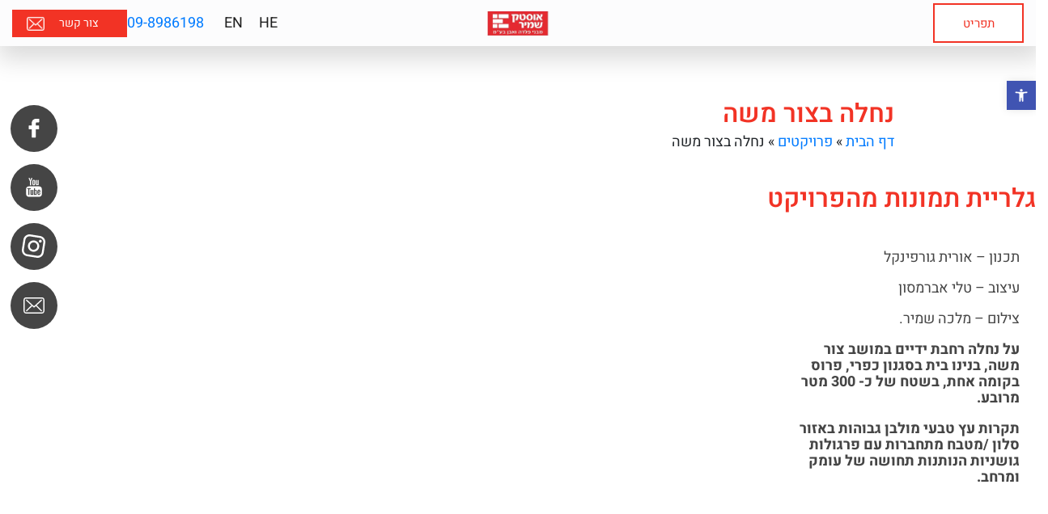

--- FILE ---
content_type: text/html; charset=UTF-8
request_url: https://austec-shamir.co.il/project/%D7%A0%D7%97%D7%9C%D7%94-%D7%91%D7%A6%D7%95%D7%A8-%D7%9E%D7%A9%D7%94/
body_size: 32388
content:
<!DOCTYPE HTML>
<html dir="rtl" lang="he-IL">
<head><meta charset="utf-8"><script>if(navigator.userAgent.match(/MSIE|Internet Explorer/i)||navigator.userAgent.match(/Trident\/7\..*?rv:11/i)){var href=document.location.href;if(!href.match(/[?&]nowprocket/)){if(href.indexOf("?")==-1){if(href.indexOf("#")==-1){document.location.href=href+"?nowprocket=1"}else{document.location.href=href.replace("#","?nowprocket=1#")}}else{if(href.indexOf("#")==-1){document.location.href=href+"&nowprocket=1"}else{document.location.href=href.replace("#","&nowprocket=1#")}}}}</script><script>class RocketLazyLoadScripts{constructor(){this.triggerEvents=["keydown","mousedown","mousemove","touchmove","touchstart","touchend","wheel"],this.userEventHandler=this._triggerListener.bind(this),this.touchStartHandler=this._onTouchStart.bind(this),this.touchMoveHandler=this._onTouchMove.bind(this),this.touchEndHandler=this._onTouchEnd.bind(this),this.clickHandler=this._onClick.bind(this),this.interceptedClicks=[],window.addEventListener("pageshow",(e=>{this.persisted=e.persisted})),window.addEventListener("DOMContentLoaded",(()=>{this._preconnect3rdParties()})),this.delayedScripts={normal:[],async:[],defer:[]},this.allJQueries=[]}_addUserInteractionListener(e){document.hidden?e._triggerListener():(this.triggerEvents.forEach((t=>window.addEventListener(t,e.userEventHandler,{passive:!0}))),window.addEventListener("touchstart",e.touchStartHandler,{passive:!0}),window.addEventListener("mousedown",e.touchStartHandler),document.addEventListener("visibilitychange",e.userEventHandler))}_removeUserInteractionListener(){this.triggerEvents.forEach((e=>window.removeEventListener(e,this.userEventHandler,{passive:!0}))),document.removeEventListener("visibilitychange",this.userEventHandler)}_onTouchStart(e){"HTML"!==e.target.tagName&&(window.addEventListener("touchend",this.touchEndHandler),window.addEventListener("mouseup",this.touchEndHandler),window.addEventListener("touchmove",this.touchMoveHandler,{passive:!0}),window.addEventListener("mousemove",this.touchMoveHandler),e.target.addEventListener("click",this.clickHandler),this._renameDOMAttribute(e.target,"onclick","rocket-onclick"))}_onTouchMove(e){window.removeEventListener("touchend",this.touchEndHandler),window.removeEventListener("mouseup",this.touchEndHandler),window.removeEventListener("touchmove",this.touchMoveHandler,{passive:!0}),window.removeEventListener("mousemove",this.touchMoveHandler),e.target.removeEventListener("click",this.clickHandler),this._renameDOMAttribute(e.target,"rocket-onclick","onclick")}_onTouchEnd(e){window.removeEventListener("touchend",this.touchEndHandler),window.removeEventListener("mouseup",this.touchEndHandler),window.removeEventListener("touchmove",this.touchMoveHandler,{passive:!0}),window.removeEventListener("mousemove",this.touchMoveHandler)}_onClick(e){e.target.removeEventListener("click",this.clickHandler),this._renameDOMAttribute(e.target,"rocket-onclick","onclick"),this.interceptedClicks.push(e),e.preventDefault(),e.stopPropagation(),e.stopImmediatePropagation()}_replayClicks(){window.removeEventListener("touchstart",this.touchStartHandler,{passive:!0}),window.removeEventListener("mousedown",this.touchStartHandler),this.interceptedClicks.forEach((e=>{e.target.dispatchEvent(new MouseEvent("click",{view:e.view,bubbles:!0,cancelable:!0}))}))}_renameDOMAttribute(e,t,n){e.hasAttribute&&e.hasAttribute(t)&&(event.target.setAttribute(n,event.target.getAttribute(t)),event.target.removeAttribute(t))}_triggerListener(){this._removeUserInteractionListener(this),"loading"===document.readyState?document.addEventListener("DOMContentLoaded",this._loadEverythingNow.bind(this)):this._loadEverythingNow()}_preconnect3rdParties(){let e=[];document.querySelectorAll("script[type=rocketlazyloadscript]").forEach((t=>{if(t.hasAttribute("src")){const n=new URL(t.src).origin;n!==location.origin&&e.push({src:n,crossOrigin:t.crossOrigin||"module"===t.getAttribute("data-rocket-type")})}})),e=[...new Map(e.map((e=>[JSON.stringify(e),e]))).values()],this._batchInjectResourceHints(e,"preconnect")}async _loadEverythingNow(){this.lastBreath=Date.now(),this._delayEventListeners(),this._delayJQueryReady(this),this._handleDocumentWrite(),this._registerAllDelayedScripts(),this._preloadAllScripts(),await this._loadScriptsFromList(this.delayedScripts.normal),await this._loadScriptsFromList(this.delayedScripts.defer),await this._loadScriptsFromList(this.delayedScripts.async);try{await this._triggerDOMContentLoaded(),await this._triggerWindowLoad()}catch(e){}window.dispatchEvent(new Event("rocket-allScriptsLoaded")),this._replayClicks()}_registerAllDelayedScripts(){document.querySelectorAll("script[type=rocketlazyloadscript]").forEach((e=>{e.hasAttribute("src")?e.hasAttribute("async")&&!1!==e.async?this.delayedScripts.async.push(e):e.hasAttribute("defer")&&!1!==e.defer||"module"===e.getAttribute("data-rocket-type")?this.delayedScripts.defer.push(e):this.delayedScripts.normal.push(e):this.delayedScripts.normal.push(e)}))}async _transformScript(e){return await this._littleBreath(),new Promise((t=>{const n=document.createElement("script");[...e.attributes].forEach((e=>{let t=e.nodeName;"type"!==t&&("data-rocket-type"===t&&(t="type"),n.setAttribute(t,e.nodeValue))})),e.hasAttribute("src")?(n.addEventListener("load",t),n.addEventListener("error",t)):(n.text=e.text,t());try{e.parentNode.replaceChild(n,e)}catch(e){t()}}))}async _loadScriptsFromList(e){const t=e.shift();return t?(await this._transformScript(t),this._loadScriptsFromList(e)):Promise.resolve()}_preloadAllScripts(){this._batchInjectResourceHints([...this.delayedScripts.normal,...this.delayedScripts.defer,...this.delayedScripts.async],"preload")}_batchInjectResourceHints(e,t){var n=document.createDocumentFragment();e.forEach((e=>{if(e.src){const i=document.createElement("link");i.href=e.src,i.rel=t,"preconnect"!==t&&(i.as="script"),e.getAttribute&&"module"===e.getAttribute("data-rocket-type")&&(i.crossOrigin=!0),e.crossOrigin&&(i.crossOrigin=e.crossOrigin),n.appendChild(i)}})),document.head.appendChild(n)}_delayEventListeners(){let e={};function t(t,n){!function(t){function n(n){return e[t].eventsToRewrite.indexOf(n)>=0?"rocket-"+n:n}e[t]||(e[t]={originalFunctions:{add:t.addEventListener,remove:t.removeEventListener},eventsToRewrite:[]},t.addEventListener=function(){arguments[0]=n(arguments[0]),e[t].originalFunctions.add.apply(t,arguments)},t.removeEventListener=function(){arguments[0]=n(arguments[0]),e[t].originalFunctions.remove.apply(t,arguments)})}(t),e[t].eventsToRewrite.push(n)}function n(e,t){let n=e[t];Object.defineProperty(e,t,{get:()=>n||function(){},set(i){e["rocket"+t]=n=i}})}t(document,"DOMContentLoaded"),t(window,"DOMContentLoaded"),t(window,"load"),t(window,"pageshow"),t(document,"readystatechange"),n(document,"onreadystatechange"),n(window,"onload"),n(window,"onpageshow")}_delayJQueryReady(e){let t=window.jQuery;Object.defineProperty(window,"jQuery",{get:()=>t,set(n){if(n&&n.fn&&!e.allJQueries.includes(n)){n.fn.ready=n.fn.init.prototype.ready=function(t){e.domReadyFired?t.bind(document)(n):document.addEventListener("rocket-DOMContentLoaded",(()=>t.bind(document)(n)))};const t=n.fn.on;n.fn.on=n.fn.init.prototype.on=function(){if(this[0]===window){function e(e){return e.split(" ").map((e=>"load"===e||0===e.indexOf("load.")?"rocket-jquery-load":e)).join(" ")}"string"==typeof arguments[0]||arguments[0]instanceof String?arguments[0]=e(arguments[0]):"object"==typeof arguments[0]&&Object.keys(arguments[0]).forEach((t=>{delete Object.assign(arguments[0],{[e(t)]:arguments[0][t]})[t]}))}return t.apply(this,arguments),this},e.allJQueries.push(n)}t=n}})}async _triggerDOMContentLoaded(){this.domReadyFired=!0,await this._littleBreath(),document.dispatchEvent(new Event("rocket-DOMContentLoaded")),await this._littleBreath(),window.dispatchEvent(new Event("rocket-DOMContentLoaded")),await this._littleBreath(),document.dispatchEvent(new Event("rocket-readystatechange")),await this._littleBreath(),document.rocketonreadystatechange&&document.rocketonreadystatechange()}async _triggerWindowLoad(){await this._littleBreath(),window.dispatchEvent(new Event("rocket-load")),await this._littleBreath(),window.rocketonload&&window.rocketonload(),await this._littleBreath(),this.allJQueries.forEach((e=>e(window).trigger("rocket-jquery-load"))),await this._littleBreath();const e=new Event("rocket-pageshow");e.persisted=this.persisted,window.dispatchEvent(e),await this._littleBreath(),window.rocketonpageshow&&window.rocketonpageshow({persisted:this.persisted})}_handleDocumentWrite(){const e=new Map;document.write=document.writeln=function(t){const n=document.currentScript,i=document.createRange(),r=n.parentElement;let o=e.get(n);void 0===o&&(o=n.nextSibling,e.set(n,o));const s=document.createDocumentFragment();i.setStart(s,0),s.appendChild(i.createContextualFragment(t)),r.insertBefore(s,o)}}async _littleBreath(){Date.now()-this.lastBreath>45&&(await this._requestAnimFrame(),this.lastBreath=Date.now())}async _requestAnimFrame(){return document.hidden?new Promise((e=>setTimeout(e))):new Promise((e=>requestAnimationFrame(e)))}static run(){const e=new RocketLazyLoadScripts;e._addUserInteractionListener(e)}}RocketLazyLoadScripts.run();</script>
	
	<meta name="viewport" content="width=device-width, initial-scale=1.0, maximum-scale=1.0, user-scalable=no">
	
	<link rel="icon" href="https://austec-shamir.co.il/wp-content/themes/shamir/assets/img/favicon.ico" type="image/x-icon">
	<link rel="pingback" href="https://austec-shamir.co.il/xmlrpc.php"/>
	<!-- header -->
	<meta name='robots' content='index, follow, max-image-preview:large, max-snippet:-1, max-video-preview:-1' />
<link rel="alternate" hreflang="en" href="https://austec-shamir.co.il/project/kfar-hess/?lang=en" />
<link rel="alternate" hreflang="he" href="https://austec-shamir.co.il/project/%d7%a0%d7%97%d7%9c%d7%94-%d7%91%d7%a6%d7%95%d7%a8-%d7%9e%d7%a9%d7%94/" />

	<!-- This site is optimized with the Yoast SEO plugin v20.1 - https://yoast.com/wordpress/plugins/seo/ -->
	<title>בנייה בנחלה בצור מנשה - אוסטק שמיר</title><style id="rocket-critical-css">.sr-only{border:0;clip:rect(0,0,0,0);height:1px;margin:-1px;overflow:hidden;padding:0;position:absolute;width:1px}ul{box-sizing:border-box}:root{--wp--preset--font-size--normal:16px;--wp--preset--font-size--huge:42px}.wpcf7 .screen-reader-response{position:absolute;overflow:hidden;clip:rect(1px,1px,1px,1px);clip-path:inset(50%);height:1px;width:1px;margin:-1px;padding:0;border:0;word-wrap:normal!important}.wpcf7 form .wpcf7-response-output{margin:2em 0.5em 1em;padding:0.2em 1em;border:2px solid #00a0d2}.wpcf7 form.init .wpcf7-response-output{display:none}.wpcf7-form-control-wrap{position:relative}.wpcf7-list-item{display:inline-block;margin:0 0 0 1em}.wpcf7-list-item-label::before,.wpcf7-list-item-label::after{content:" "}.wpcf7-list-item{margin:0 1em 0 0}:root{--blue:#007bff;--indigo:#6610f2;--purple:#6f42c1;--pink:#e83e8c;--red:#dc3545;--orange:#fd7e14;--yellow:#ffc107;--green:#28a745;--teal:#20c997;--cyan:#17a2b8;--white:#fff;--gray:#6c757d;--gray-dark:#343a40;--primary:#007bff;--secondary:#6c757d;--success:#28a745;--info:#17a2b8;--warning:#ffc107;--danger:#dc3545;--light:#f8f9fa;--dark:#343a40;--breakpoint-xs:0;--breakpoint-sm:576px;--breakpoint-md:768px;--breakpoint-lg:992px;--breakpoint-xl:1200px;--font-family-sans-serif:-apple-system, BlinkMacSystemFont, "Segoe UI", Roboto, "Helvetica Neue", Arial, "Noto Sans", sans-serif, "Apple Color Emoji", "Segoe UI Emoji", "Segoe UI Symbol", "Noto Color Emoji";--font-family-monospace:SFMono-Regular, Menlo, Monaco, Consolas, "Liberation Mono", "Courier New", monospace}*,*::before,*::after{box-sizing:border-box}html{font-family:sans-serif;line-height:1.15;-webkit-text-size-adjust:100%}article,header,nav{display:block}body{margin:0;font-family:-apple-system,BlinkMacSystemFont,"Segoe UI",Roboto,"Helvetica Neue",Arial,"Noto Sans",sans-serif,"Apple Color Emoji","Segoe UI Emoji","Segoe UI Symbol","Noto Color Emoji";font-size:1rem;font-weight:400;line-height:1.5;color:#212529;text-align:left;background-color:#fff}h1{margin-top:0;margin-bottom:0.5rem}p{margin-top:0;margin-bottom:1rem}ul{margin-top:0;margin-bottom:1rem}ul ul{margin-bottom:0}strong{font-weight:bolder}a{color:#007bff;text-decoration:none;background-color:transparent}img{vertical-align:middle;border-style:none}svg{overflow:hidden;vertical-align:middle}label{display:inline-block;margin-bottom:0.5rem}button{border-radius:0}input,button,textarea{margin:0;font-family:inherit;font-size:inherit;line-height:inherit}button,input{overflow:visible}button{text-transform:none}button,[type="submit"]{-webkit-appearance:button}button::-moz-focus-inner,[type="submit"]::-moz-focus-inner{padding:0;border-style:none}input[type="radio"]{box-sizing:border-box;padding:0}textarea{overflow:auto;resize:vertical}::-webkit-file-upload-button{font:inherit;-webkit-appearance:button}h1{margin-bottom:0.5rem;font-weight:500;line-height:1.2}h1{font-size:2.475rem}@media (max-width:1200px){h1{font-size:calc(1.3725rem + 1.47vw)}}.container{width:100%;padding-right:15px;padding-left:15px;margin-right:auto;margin-left:auto}@media (min-width:576px){.container{max-width:540px}}@media (min-width:768px){.container{max-width:720px}}@media (min-width:992px){.container{max-width:960px}}@media (min-width:1200px){.container{max-width:1200px}}.container-fluid{width:100%;padding-right:15px;padding-left:15px;margin-right:auto;margin-left:auto}.row{display:flex;flex-wrap:wrap;margin-right:-15px;margin-left:-15px}.no-gutters{margin-right:0;margin-left:0}.col-1,.col-4,.col-10,.col-12,.col,.col-md-3,.col-md-6,.col-md-9,.col-md,.col-md-auto{position:relative;width:100%;padding-right:15px;padding-left:15px}.col{flex-basis:0;flex-grow:1;max-width:100%}.col-1{flex:0 0 8.3333333333%;max-width:8.3333333333%}.col-4{flex:0 0 33.3333333333%;max-width:33.3333333333%}.col-10{flex:0 0 83.3333333333%;max-width:83.3333333333%}.col-12{flex:0 0 100%;max-width:100%}@media (min-width:768px){.col-md{flex-basis:0;flex-grow:1;max-width:100%}.col-md-auto{flex:0 0 auto;width:auto;max-width:100%}.col-md-3{flex:0 0 25%;max-width:25%}.col-md-6{flex:0 0 50%;max-width:50%}.col-md-9{flex:0 0 75%;max-width:75%}}.card-img{width:100%;border-radius:calc(0.25rem - 1px)}.d-flex{display:flex!important}.justify-content-start{justify-content:flex-start!important}.justify-content-end{justify-content:flex-end!important}.justify-content-center{justify-content:center!important}.align-items-center{align-items:center!important}.sr-only{position:absolute;width:1px;height:1px;padding:0;overflow:hidden;clip:rect(0,0,0,0);white-space:nowrap;border:0}.mb-1{margin-bottom:0.25rem!important}.mt-3{margin-top:1rem!important}.mt-4{margin-top:1.5rem!important}@keyframes jump{0%{margin-bottom:0}100%{margin-bottom:1rem}}*,*::before,*::after{box-sizing:border-box}ul[class]{padding:0}body,h1,p,ul[class],li{margin:0}body{min-height:100vh;scroll-behavior:smooth;text-rendering:optimizeSpeed;line-height:1.5}ul[class]{list-style:none}a:not([class]){text-decoration-skip-ink:auto}img{max-width:100%;display:block}article>*+*{margin-top:1em}input,button,textarea{font:inherit}@media (prefers-reduced-motion:reduce){*{animation-duration:0.01ms!important;animation-iteration-count:1!important;scroll-behavior:auto!important}}@font-face{font-display:swap;font-family:"Rubik";font-weight:300;font-style:normal;src:url(https://austec-shamir.co.il/wp-content/themes/shamir/assets/styles/fonts/Rubik/Rubik-Light.ttf) format("truetype")}@font-face{font-display:swap;font-family:"Rubik";font-weight:400;font-style:normal;src:url(https://austec-shamir.co.il/wp-content/themes/shamir/assets/styles/fonts/Rubik/Rubik-Regular.ttf) format("truetype")}@font-face{font-display:swap;font-family:"Rubik";font-weight:600;font-style:normal;src:url(https://austec-shamir.co.il/wp-content/themes/shamir/assets/styles/fonts/Rubik/Rubik-SemiBold.ttf) format("truetype")}@font-face{font-display:swap;font-family:"Rubik";font-weight:700;font-style:normal;src:url(https://austec-shamir.co.il/wp-content/themes/shamir/assets/styles/fonts/Rubik/Rubik-Bold.ttf) format("truetype")}@font-face{font-display:swap;font-family:"heebo";font-weight:100;font-style:normal;src:url(https://austec-shamir.co.il/wp-content/themes/shamir/assets/styles/fonts/Heebo/Heebo-Thin.ttf) format("truetype")}@font-face{font-display:swap;font-family:"heebo";font-weight:200;font-style:normal;src:url(https://austec-shamir.co.il/wp-content/themes/shamir/assets/styles/fonts/Heebo/Heebo-ExtraLight.ttf) format("truetype")}@font-face{font-display:swap;font-family:"heebo";font-weight:300;font-style:normal;src:url(https://austec-shamir.co.il/wp-content/themes/shamir/assets/styles/fonts/Heebo/Heebo-Light.ttf) format("truetype")}@font-face{font-display:swap;font-family:"heebo";font-weight:400;font-style:normal;src:url(https://austec-shamir.co.il/wp-content/themes/shamir/assets/styles/fonts/Heebo/Heebo-Regular.ttf) format("truetype")}@font-face{font-display:swap;font-family:"heebo";font-weight:500;font-style:normal;src:url(https://austec-shamir.co.il/wp-content/themes/shamir/assets/styles/fonts/Heebo/Heebo-Medium.ttf) format("truetype")}@font-face{font-display:swap;font-family:"heebo";font-weight:600;font-style:normal;src:url(https://austec-shamir.co.il/wp-content/themes/shamir/assets/styles/fonts/Heebo/Heebo-SemiBold.ttf) format("truetype")}@font-face{font-display:swap;font-family:"heebo";font-weight:700;font-style:normal;src:url(https://austec-shamir.co.il/wp-content/themes/shamir/assets/styles/fonts/Heebo/Heebo-Bold.ttf) format("truetype")}@font-face{font-display:swap;font-family:"heebo";font-weight:800;font-style:normal;src:url(https://austec-shamir.co.il/wp-content/themes/shamir/assets/styles/fonts/Heebo/Heebo-ExtraBold.ttf) format("truetype")}@font-face{font-display:swap;font-family:"heebo";font-weight:900;font-style:normal;src:url(https://austec-shamir.co.il/wp-content/themes/shamir/assets/styles/fonts/Heebo/Heebo-Light.ttf) format("truetype")}.centered{display:flex;justify-content:center;align-items:center}.rtl{direction:rtl}:focus{text-decoration:none;outline:none!important}button::-moz-focus-inner,input::-moz-focus-inner,textarea::-moz-focus-inner{border:0;box-shadow:unset!important}ul{margin:0;padding:0;list-style:none}body{direction:rtl;overflow-x:hidden}.wpcf7-form .wpcf7-form-control-wrap{display:block;position:relative}.wpcf7-form br{display:none}.wpcf7-form span{display:block;position:relative}.wpcf7-form input{width:100%;display:block}.wpcf7-form input[type=submit]{width:100%;border:none;color:#000;background-repeat:no-repeat}span.wpcf7-form-control-wrap{width:100%;display:inline-block;vertical-align:middle;position:relative}input,div.wpcf7 input,div.wpcf7 textarea,div.wpcf7 input[type=submit]{font-family:"heebo",sans-serif;border:0;padding:8px 5px}div.wpcf7 input[type=text],div.wpcf7 textarea{width:100%;background-color:#FFFFFF;margin-bottom:10px}div.wpcf7 textarea{height:188px}div.wpcf7 input[type=submit]{display:block;width:100%;background-color:#ccc}div.wpcf7-response-output{position:absolute;margin:0!important;border:none;padding:10px 15px;bottom:0;z-index:9999;left:50%;background-color:white;text-align:center;-webkit-transform:translate(-50%,0);transform:translate(-50%,0)}::-webkit-input-placeholder{color:black;font-family:"heebo",sans-serif}:-moz-placeholder{color:black;font-family:"heebo",sans-serif}::-moz-placeholder{color:black;font-family:"heebo",sans-serif}:-ms-input-placeholder{color:black;font-family:"heebo",sans-serif}@media (max-width:768px){ul.sub-menu{display:none}}.fixed-socials{position:fixed;left:1%;top:18%;display:flex;flex-direction:column;justify-content:center;align-items:center;z-index:1000000000000000100}.fix-social-link{display:flex;justify-content:center;align-items:center;width:3.2222222222rem;height:3.2222222222rem;padding:unset;margin-bottom:0.8333333333rem;border-radius:50%;background-color:#454545}@-webkit-keyframes fadeIn{0%{opacity:0}to{opacity:1}}@keyframes fadeIn{0%{opacity:0}to{opacity:1}}.fadeIn{-webkit-animation-name:fadeIn;animation-name:fadeIn}.form-title{font-size:2.2222222222rem;line-height:2.3333333333rem;font-family:"Rubik",sans-serif;font-weight:500;color:#ffffff;margin-bottom:5px}.wpcf7-form *{direction:rtl!important}.wpcf7-form ::-webkit-input-placeholder,.wpcf7-form :-moz-placeholder,.wpcf7-form :-ms-input-placeholder{color:#1e1e1e;font-size:1.1666666667rem;font-weight:400;font-style:normal;letter-spacing:normal;line-height:normal}div.wpcf7 input[type=text],div.wpcf7 textarea{color:#1e1e1e;font-size:1.1666666667rem;font-weight:400;font-style:normal;letter-spacing:normal;line-height:normal;height:3.6111111111rem;border-radius:0;background-color:transparent;background-size:2.3333333333rem;background-position:calc(100% - 10px);background-repeat:no-repeat;padding-right:3.3333333333rem;border:1px solid #ffffff}div.wpcf7 textarea{padding-right:8px}div.wpcf7 input[type=submit]{font-weight:700;font-size:1.6666666667rem;text-align:center;background-position:6px;height:3.6111111111rem;background-repeat:no-repeat;background-size:2.8333333333rem;padding-left:3.6111111111rem;background-color:#f23325;color:#ffffff;background-image:url(https://austec-shamir.co.il/wp-content/themes/shamir/assets/icons-all/form-submit-dark.png)}div.wpcf7 input[type=text]{background-image:url(https://austec-shamir.co.il/wp-content/themes/shamir/assets/icons-all/form-gray-name.png)}div.wpcf7 textarea{background-image:url(https://austec-shamir.co.il/wp-content/themes/shamir/assets/icons-all/form-textarea.png);padding:0.8333333333rem 3.3333333333rem;background-position:calc(100% - 10px) 10px;height:8.3333333333rem}#formContinueHidden{visibility:hidden;opacity:0;position:fixed;top:50%;left:50%;transform:translate(-50%,-50%);z-index:100000000000;width:75vw;max-height:80vh;overflow-y:auto;padding:1.3888888889rem;background:#fff url(https://austec-shamir.co.il/wp-content/themes/shamir/assets/img/form-bg.png);background-size:cover}@media (max-width:768px){#formContinueHidden{width:90vw;max-height:90vh;background:#fff url(https://austec-shamir.co.il/wp-content/themes/shamir/assets/img/form-bg-repeat.png) repeat;background-size:contain}}#formContinueHidden .exit-button{position:absolute;right:0}#formContinueHidden .exit{color:#f23325;background:0;border:0;outline:0;width:2.7777777778rem;height:2.7777777778rem;position:sticky;margin:1%;top:0;right:-10%;transform:translateY(-50%)}#formContinueHidden .exit svg{width:100%;height:100%}@media (max-width:768px){#formContinueHidden .exit{margin:0}}#formContinueHidden .form-continue{padding:0 5.8888888889rem}@media (max-width:768px){#formContinueHidden .form-continue{padding:0}}#formContinueHidden .form-continue .form-header{text-align:center;border-bottom:6px solid #f23325;margin-bottom:2.0555555556rem}#formContinueHidden .form-continue .form-header .form-title,#formContinueHidden .form-continue .form-header .form-subtitle{font-family:"Rubik",sans-serif;color:#000}#formContinueHidden .form-continue .form-header .form-title{font-size:2.7777777778rem;font-weight:700}@media (max-width:768px){#formContinueHidden .form-continue .form-header .form-title{font-size:1.9444444444rem}}#formContinueHidden .form-continue .form-header .form-subtitle{font-size:2rem;font-weight:400}@media (max-width:768px){#formContinueHidden .form-continue .form-header .form-subtitle{font-size:1.6666666667rem}}#formContinueHidden .form-continue .form-body span.wpcf7-form-control-wrap{width:auto}#formContinueHidden .form-continue .form-body .wpcf7-form-control.wpcf7-radio{display:flex;flex-wrap:wrap;gap:1rem}#formContinueHidden .form-continue .form-body .wpcf7-form-control.wpcf7-radio .wpcf7-list-item{display:flex;margin:0}#formContinueHidden .form-continue .form-body .wpcf7-form-control.wpcf7-radio .wpcf7-list-item .wpcf7-list-item-label{font-size:1.1666666667rem;font-weight:500}#formContinueHidden .form-continue .form-body input[type=text]{border:1px solid #000;height:auto;padding:0;background:#fff none;margin:0 0.5rem}@media (max-width:768px){#formContinueHidden .form-continue .form-body input[type=text]{margin:0}}#formContinueHidden .form-continue .form-body input[type=radio]{width:unset;margin:0 0.5555555556rem}#formContinueHidden .form-continue .form-body label{font-size:1.2222222222rem;font-weight:700;width:100%;margin-top:1rem;margin-bottom:0}#formContinueHidden .form-continue .form-footer input[type=submit]{background-image:none;font-size:2.9444444444rem;font-weight:500;height:auto;padding:0;line-height:1.3}@media (max-width:768px){#formContinueHidden .form-continue .form-footer input[type=submit]{font-size:1.6666666667rem}}#formContinueHidden textarea{width:100%;border:1px solid #000;background:#fbfbfb none;padding:0;resize:none;margin:0;max-height:5.5555555556rem}#formContinueHidden textarea.hidden{display:none}body{font-family:"heebo",sans-serif;text-align:right}.wow{visibility:hidden}.menu-title{width:112px;height:49px;border:2px solid #f23325;background-color:#ffffff;display:flex;align-items:center;justify-content:center;color:#f13324;font-size:15px}.container{width:75%;padding-right:15px;padding-left:15px;margin-right:auto;margin-left:auto}.logo{display:flex;justify-content:center;align-items:center}.block-title{font-size:2.2222222222rem;line-height:2.3333333333rem;font-weight:700;font-weight:500;color:#454545;margin-bottom:1.1111111111rem}.images-gallery-line{display:flex;justify-content:center;align-items:stretch;flex-wrap:wrap}.card-img{flex:0 0 20%;max-width:20%;padding:6px}.card-img-back{display:flex;border-radius:10px;background-size:cover;background-position:center;background-repeat:no-repeat;background-color:#000000}.card-img-back:after{content:"";display:block;padding-bottom:98%}.header-top{display:flex;align-items:center;height:3.1666666667rem;background-color:#182019}.header-bottom{position:relative;box-shadow:2px 11px 31px 5px rgba(0,0,0,0.15);background-color:#fcfcfd;padding:0.9444444444rem 0}.header-bottom .logo{display:flex;justify-content:center;align-items:center}.header-bottom .logo img{max-height:3.2222222222rem}.header-tel{display:flex;justify-content:center;align-items:stretch}.header-tel span{display:flex;align-items:flex-end;color:#ffffff;font-size:1.3333333333rem;line-height:1.2222222222rem;font-weight:500;text-align:center}.header-tel svg{width:1.5555555556rem;margin:0 5px}.header-tel svg *{fill:#ffffff}.mail-header{display:flex;justify-content:center;align-items:center;background-color:#f23325;text-align:center;font-weight:400;color:#ffffff;font-size:1rem;line-height:1rem;padding:0.5555555556rem 1.9444444444rem 0.5555555556rem 3.2222222222rem;background-position:1rem center;background-repeat:no-repeat;background-image:url(https://austec-shamir.co.il/wp-content/themes/shamir/assets/icons-all/mail.png);background-size:1.2222222222rem}ul.languages{display:flex;justify-content:center;align-items:center;margin:0 0.8333333333rem}ul.languages a{font-size:1rem;color:#1e1e1e;text-transform:uppercase;text-align:center;margin:0 0.5555555556rem}.header-top{display:none!important}.menu-trigger{display:flex;justify-content:center;align-items:center}.drop-menu{position:absolute;display:flex;justify-content:flex-start;align-items:flex-start;width:auto;min-width:200px;z-index:99999999999999;top:0;right:15px;transform:translateX(150%);opacity:0}.drop-menu nav{width:100%}.drop-menu ul{display:flex;flex-direction:column}.drop-menu ul li{width:100%}.drop-menu ul li a{display:flex;width:100%;font-size:1.3333333333rem;min-width:315px;line-height:1;font-weight:400;font-style:normal;letter-spacing:normal;padding:25px;background-color:#fffafa;color:#454545}.drop-menu ul li.menu-item-has-children ul{height:0;overflow:hidden;right:0;padding:0;margin:0;position:relative;background-color:#fff}.article-body .block-title{color:#f23325}.article-text-output *{color:#454545}.article-text-output p{font-size:1rem;line-height:1.1111111111rem;margin-bottom:0.8333333333rem;color:#454545;margin-bottom:1.1111111111rem}.menu-item-has-children{position:relative}.menu-item-has-children .sub-menu{position:absolute;right:100%;background-color:#182019;top:0;opacity:0;padding:15px 30px;min-width:200px}@media (min-width:1200px){html{font-size:18px}.container{max-width:unset}}@media (max-width:1600px){header .header-top{min-height:1.5rem}header .header-tel span{align-items:center;font-size:0.8888888889rem;line-height:1rem}header .header-tel svg{width:1.1111111111rem}header .header-bottom .logo img{max-height:1.6666666667rem}header .mail-header{font-size:0.7777777778rem;line-height:0.7777777778rem}header .header-bottom{padding:0.2222222222rem 0}.block-title,.form-title{font-size:1.7777777778rem;line-height:1.7777777778rem}}@media (max-width:1200px){html{font-size:17px}.container{width:85%}.card-img{flex:0 0 25%;max-width:25%}}@media (max-width:992px){html{font-size:19px}.card-img{flex:0 0 33.3%;max-width:33.3%}.header-tel span{font-size:1rem;line-height:1.1111111111rem}.header-tel svg{width:1.2777777778rem;margin:0 3px}.mail-header{font-size:0.8333333333rem;line-height:0.8888888889rem;padding:0.2777777778rem 0.5555555556rem 0.2777777778rem 2.1111111111rem;background-position:0.5555555556rem center;background-size:0.7777777778rem}}@media (max-width:768px){html{font-size:18px}.fix-social-link{width:2.6666666667rem;height:2.6666666667rem}.header-tel{display:flex;justify-content:center;align-items:center;position:fixed;right:1rem;bottom:1rem;z-index:999999999999;margin:0;width:3.3333333333rem;height:3.3333333333rem;border-radius:50%;background-color:#f23325;animation:jump 1.2s ease-in-out alternate infinite}.header-tel svg{width:90%;margin:0}.header-tel .tel-number{display:none!important}.fixed-socials{top:unset;bottom:100px}}@media (max-width:729px){.languages{display:none!important}}@media (max-width:650px){.mail-header{padding:0.27rem 0.5rem 0.27rem 1.5rem!important}.logo{justify-content:start}.logo img{width:60%}.menu-item-has-children:after{display:none}}@media (max-width:576px){html{font-size:17px}.card-img{flex:0 0 50%;max-width:50%}.container{width:95%}.menu-trigger{padding:5px}}@media (max-width:450px){.form-title{font-size:1.6666666667rem;line-height:1.7777777778rem}div.wpcf7 input[type=submit]{font-size:1.3333333333rem}}@media (max-width:400px){div.wpcf7 input[type=submit]{font-size:1.1111111111rem;background-size:2.6666666667rem}.card-img{flex:0 0 95%;max-width:95%}}.sub-menu a{background-color:#FFBBAD!important}.mt50{margin-top:50px}@media only screen and (-webkit-min-device-pixel-ratio:1.25),only screen and (min--moz-device-pixel-ratio:1.25),only screen and (-o-min-device-pixel-ratio:1.25/1),only screen and (min-device-pixel-ratio:1.25),only screen and (min-resolution:200dpi),only screen and (min-resolution:1.25dppx){.fix-social-link{width:45px;height:45px}}@media (max-width:768px){.header-contact{margin-top:-8px}}@media (min-width:768.1px){.header-contact{display:flex;align-items:center;gap:10px}}.rtl{direction:rtl}*{-webkit-box-sizing:border-box;-moz-box-sizing:border-box;box-sizing:border-box}.header-bottom .logo img{width:auto}.article-text-output p{margin-bottom:1em}.single-project .card-img{flex:0 0 50%;max-width:50%;padding:6px}#pojo-a11y-toolbar{position:fixed;font-size:16px!important;line-height:1.4;z-index:9999}#pojo-a11y-toolbar.pojo-a11y-toolbar-right{right:-180px}#pojo-a11y-toolbar.pojo-a11y-toolbar-right .pojo-a11y-toolbar-toggle{right:180px}#pojo-a11y-toolbar .pojo-a11y-toolbar-toggle{position:absolute}#pojo-a11y-toolbar .pojo-a11y-toolbar-toggle a{display:inline-block;font-size:200%;line-height:0;padding:10px;-webkit-box-shadow:0 0 10px 0 rgba(0,0,0,0.1);box-shadow:0 0 10px 0 rgba(0,0,0,0.1)}#pojo-a11y-toolbar .pojo-a11y-toolbar-toggle svg{max-width:inherit}#pojo-a11y-toolbar .pojo-a11y-toolbar-overlay{border:1px solid;font-size:100%;width:180px}#pojo-a11y-toolbar .pojo-a11y-toolbar-overlay p.pojo-a11y-toolbar-title{display:block;line-height:2;font-weight:bold;padding:10px 15px 0;margin:0}#pojo-a11y-toolbar .pojo-a11y-toolbar-overlay ul.pojo-a11y-toolbar-items{list-style:none;margin:0;padding:10px 0}#pojo-a11y-toolbar .pojo-a11y-toolbar-overlay ul.pojo-a11y-toolbar-items li.pojo-a11y-toolbar-item a{display:block;padding:10px 15px;font-size:80%;line-height:1}#pojo-a11y-toolbar .pojo-a11y-toolbar-overlay ul.pojo-a11y-toolbar-items li.pojo-a11y-toolbar-item a svg{padding-right:6px;display:inline-block;width:1.5em;font-style:normal;font-weight:normal;font-size:inherit;line-height:1;text-align:center;text-rendering:auto;vertical-align:middle}#pojo-a11y-toolbar .pojo-a11y-toolbar-overlay ul.pojo-a11y-toolbar-items li.pojo-a11y-toolbar-item a .pojo-a11y-toolbar-text{vertical-align:middle}body.rtl #pojo-a11y-toolbar .pojo-a11y-toolbar-overlay ul.pojo-a11y-toolbar-items li.pojo-a11y-toolbar-item a svg{padding-left:6px;padding-right:0}@media (max-width:767px){#pojo-a11y-toolbar .pojo-a11y-toolbar-overlay p.pojo-a11y-toolbar-title{padding:7px 12px 0}#pojo-a11y-toolbar .pojo-a11y-toolbar-overlay ul.pojo-a11y-toolbar-items{padding:7px 0}#pojo-a11y-toolbar .pojo-a11y-toolbar-overlay ul.pojo-a11y-toolbar-items li.pojo-a11y-toolbar-item a{display:block;padding:7px 12px}}.pojo-skip-link{position:absolute;top:-1000em}#pojo-a11y-toolbar *,#pojo-a11y-toolbar ::before,#pojo-a11y-toolbar ::after{box-sizing:border-box}.pojo-sr-only{position:absolute;width:1px;height:1px;padding:0;margin:-1px;overflow:hidden;clip:rect(0,0,0,0);border:0}</style><link rel="preload" href="https://austec-shamir.co.il/wp-content/cache/min/1/de759ae30df98c8fd88b508857a0ffbf.css" data-rocket-async="style" as="style" onload="this.onload=null;this.rel='stylesheet'" onerror="this.removeAttribute('data-rocket-async')"  media="all" data-minify="1" />
	<meta name="description" content="חברת אוסטק שמיר מציעה מגוון פתרונות בתחום בנייה: בניה קלה, הקמת מבני פלדה ואבן, בניה ירוקה, בנייה מבוססת קונסטרוקצית פלדה ועוד ." />
	<link rel="canonical" href="https://austec-shamir.co.il/project/נחלה-בצור-משה/" />
	<meta property="og:locale" content="he_IL" />
	<meta property="og:type" content="article" />
	<meta property="og:title" content="בנייה בנחלה בצור מנשה - אוסטק שמיר" />
	<meta property="og:description" content="חברת אוסטק שמיר מציעה מגוון פתרונות בתחום בנייה: בניה קלה, הקמת מבני פלדה ואבן, בניה ירוקה, בנייה מבוססת קונסטרוקצית פלדה ועוד ." />
	<meta property="og:url" content="https://austec-shamir.co.il/project/נחלה-בצור-משה/" />
	<meta property="og:site_name" content="אוסטק שמיר" />
	<meta property="article:publisher" content="https://www.facebook.com/austecshamir/" />
	<meta property="article:modified_time" content="2023-08-09T07:08:30+00:00" />
	<meta property="og:image" content="https://austec-shamir.co.il/wp-content/uploads/2021/05/IMG_6803-scaled.jpg" />
	<meta property="og:image:width" content="2560" />
	<meta property="og:image:height" content="1707" />
	<meta property="og:image:type" content="image/jpeg" />
	<meta name="twitter:card" content="summary_large_image" />
	<script type="application/ld+json" class="yoast-schema-graph">{"@context":"https://schema.org","@graph":[{"@type":"WebPage","@id":"https://austec-shamir.co.il/project/%d7%a0%d7%97%d7%9c%d7%94-%d7%91%d7%a6%d7%95%d7%a8-%d7%9e%d7%a9%d7%94/","url":"https://austec-shamir.co.il/project/%d7%a0%d7%97%d7%9c%d7%94-%d7%91%d7%a6%d7%95%d7%a8-%d7%9e%d7%a9%d7%94/","name":"בנייה בנחלה בצור מנשה - אוסטק שמיר","isPartOf":{"@id":"https://austec-shamir.co.il/#website"},"primaryImageOfPage":{"@id":"https://austec-shamir.co.il/project/%d7%a0%d7%97%d7%9c%d7%94-%d7%91%d7%a6%d7%95%d7%a8-%d7%9e%d7%a9%d7%94/#primaryimage"},"image":{"@id":"https://austec-shamir.co.il/project/%d7%a0%d7%97%d7%9c%d7%94-%d7%91%d7%a6%d7%95%d7%a8-%d7%9e%d7%a9%d7%94/#primaryimage"},"thumbnailUrl":"https://austec-shamir.co.il/wp-content/uploads/2021/05/IMG_6803-scaled.jpg","datePublished":"2021-05-09T08:29:33+00:00","dateModified":"2023-08-09T07:08:30+00:00","description":"חברת אוסטק שמיר מציעה מגוון פתרונות בתחום בנייה: בניה קלה, הקמת מבני פלדה ואבן, בניה ירוקה, בנייה מבוססת קונסטרוקצית פלדה ועוד .","breadcrumb":{"@id":"https://austec-shamir.co.il/project/%d7%a0%d7%97%d7%9c%d7%94-%d7%91%d7%a6%d7%95%d7%a8-%d7%9e%d7%a9%d7%94/#breadcrumb"},"inLanguage":"he-IL","potentialAction":[{"@type":"ReadAction","target":["https://austec-shamir.co.il/project/%d7%a0%d7%97%d7%9c%d7%94-%d7%91%d7%a6%d7%95%d7%a8-%d7%9e%d7%a9%d7%94/"]}]},{"@type":"ImageObject","inLanguage":"he-IL","@id":"https://austec-shamir.co.il/project/%d7%a0%d7%97%d7%9c%d7%94-%d7%91%d7%a6%d7%95%d7%a8-%d7%9e%d7%a9%d7%94/#primaryimage","url":"https://austec-shamir.co.il/wp-content/uploads/2021/05/IMG_6803-scaled.jpg","contentUrl":"https://austec-shamir.co.il/wp-content/uploads/2021/05/IMG_6803-scaled.jpg","width":2560,"height":1707,"caption":"אוסטק שמיר 99"},{"@type":"BreadcrumbList","@id":"https://austec-shamir.co.il/project/%d7%a0%d7%97%d7%9c%d7%94-%d7%91%d7%a6%d7%95%d7%a8-%d7%9e%d7%a9%d7%94/#breadcrumb","itemListElement":[{"@type":"ListItem","position":1,"name":"דף הבית","item":"https://austec-shamir.co.il/"},{"@type":"ListItem","position":2,"name":"פרויקטים","item":"/פרויקטים/"},{"@type":"ListItem","position":3,"name":"נחלה בצור משה"}]},{"@type":"WebSite","@id":"https://austec-shamir.co.il/#website","url":"https://austec-shamir.co.il/","name":"אוסטק שמיר","description":"","publisher":{"@id":"https://austec-shamir.co.il/#organization"},"potentialAction":[{"@type":"SearchAction","target":{"@type":"EntryPoint","urlTemplate":"https://austec-shamir.co.il/?s={search_term_string}"},"query-input":"required name=search_term_string"}],"inLanguage":"he-IL"},{"@type":"Organization","@id":"https://austec-shamir.co.il/#organization","name":"אוסטק שמיר","url":"https://austec-shamir.co.il/","logo":{"@type":"ImageObject","inLanguage":"he-IL","@id":"https://austec-shamir.co.il/#/schema/logo/image/","url":"https://austec-shamir.co.il/wp-content/uploads/2024/07/1142_66a74b1e20a6b-1.png","contentUrl":"https://austec-shamir.co.il/wp-content/uploads/2024/07/1142_66a74b1e20a6b-1.png","width":194,"height":74,"caption":"אוסטק שמיר"},"image":{"@id":"https://austec-shamir.co.il/#/schema/logo/image/"},"sameAs":["https://www.facebook.com/austecshamir/"]}]}</script>
	<!-- / Yoast SEO plugin. -->


<script type="rocketlazyloadscript" data-rocket-type='application/javascript'>console.log('PixelYourSite Free version 9.4.2');</script>
<link rel='dns-prefetch' href='//cdnjs.cloudflare.com' />

<style type="text/css">
img.wp-smiley,
img.emoji {
	display: inline !important;
	border: none !important;
	box-shadow: none !important;
	height: 1em !important;
	width: 1em !important;
	margin: 0 0.07em !important;
	vertical-align: -0.1em !important;
	background: none !important;
	padding: 0 !important;
}
</style>
	
<style id='global-styles-inline-css' type='text/css'>
body{--wp--preset--color--black: #000000;--wp--preset--color--cyan-bluish-gray: #abb8c3;--wp--preset--color--white: #ffffff;--wp--preset--color--pale-pink: #f78da7;--wp--preset--color--vivid-red: #cf2e2e;--wp--preset--color--luminous-vivid-orange: #ff6900;--wp--preset--color--luminous-vivid-amber: #fcb900;--wp--preset--color--light-green-cyan: #7bdcb5;--wp--preset--color--vivid-green-cyan: #00d084;--wp--preset--color--pale-cyan-blue: #8ed1fc;--wp--preset--color--vivid-cyan-blue: #0693e3;--wp--preset--color--vivid-purple: #9b51e0;--wp--preset--gradient--vivid-cyan-blue-to-vivid-purple: linear-gradient(135deg,rgba(6,147,227,1) 0%,rgb(155,81,224) 100%);--wp--preset--gradient--light-green-cyan-to-vivid-green-cyan: linear-gradient(135deg,rgb(122,220,180) 0%,rgb(0,208,130) 100%);--wp--preset--gradient--luminous-vivid-amber-to-luminous-vivid-orange: linear-gradient(135deg,rgba(252,185,0,1) 0%,rgba(255,105,0,1) 100%);--wp--preset--gradient--luminous-vivid-orange-to-vivid-red: linear-gradient(135deg,rgba(255,105,0,1) 0%,rgb(207,46,46) 100%);--wp--preset--gradient--very-light-gray-to-cyan-bluish-gray: linear-gradient(135deg,rgb(238,238,238) 0%,rgb(169,184,195) 100%);--wp--preset--gradient--cool-to-warm-spectrum: linear-gradient(135deg,rgb(74,234,220) 0%,rgb(151,120,209) 20%,rgb(207,42,186) 40%,rgb(238,44,130) 60%,rgb(251,105,98) 80%,rgb(254,248,76) 100%);--wp--preset--gradient--blush-light-purple: linear-gradient(135deg,rgb(255,206,236) 0%,rgb(152,150,240) 100%);--wp--preset--gradient--blush-bordeaux: linear-gradient(135deg,rgb(254,205,165) 0%,rgb(254,45,45) 50%,rgb(107,0,62) 100%);--wp--preset--gradient--luminous-dusk: linear-gradient(135deg,rgb(255,203,112) 0%,rgb(199,81,192) 50%,rgb(65,88,208) 100%);--wp--preset--gradient--pale-ocean: linear-gradient(135deg,rgb(255,245,203) 0%,rgb(182,227,212) 50%,rgb(51,167,181) 100%);--wp--preset--gradient--electric-grass: linear-gradient(135deg,rgb(202,248,128) 0%,rgb(113,206,126) 100%);--wp--preset--gradient--midnight: linear-gradient(135deg,rgb(2,3,129) 0%,rgb(40,116,252) 100%);--wp--preset--duotone--dark-grayscale: url('#wp-duotone-dark-grayscale');--wp--preset--duotone--grayscale: url('#wp-duotone-grayscale');--wp--preset--duotone--purple-yellow: url('#wp-duotone-purple-yellow');--wp--preset--duotone--blue-red: url('#wp-duotone-blue-red');--wp--preset--duotone--midnight: url('#wp-duotone-midnight');--wp--preset--duotone--magenta-yellow: url('#wp-duotone-magenta-yellow');--wp--preset--duotone--purple-green: url('#wp-duotone-purple-green');--wp--preset--duotone--blue-orange: url('#wp-duotone-blue-orange');--wp--preset--font-size--small: 13px;--wp--preset--font-size--medium: 20px;--wp--preset--font-size--large: 36px;--wp--preset--font-size--x-large: 42px;}.has-black-color{color: var(--wp--preset--color--black) !important;}.has-cyan-bluish-gray-color{color: var(--wp--preset--color--cyan-bluish-gray) !important;}.has-white-color{color: var(--wp--preset--color--white) !important;}.has-pale-pink-color{color: var(--wp--preset--color--pale-pink) !important;}.has-vivid-red-color{color: var(--wp--preset--color--vivid-red) !important;}.has-luminous-vivid-orange-color{color: var(--wp--preset--color--luminous-vivid-orange) !important;}.has-luminous-vivid-amber-color{color: var(--wp--preset--color--luminous-vivid-amber) !important;}.has-light-green-cyan-color{color: var(--wp--preset--color--light-green-cyan) !important;}.has-vivid-green-cyan-color{color: var(--wp--preset--color--vivid-green-cyan) !important;}.has-pale-cyan-blue-color{color: var(--wp--preset--color--pale-cyan-blue) !important;}.has-vivid-cyan-blue-color{color: var(--wp--preset--color--vivid-cyan-blue) !important;}.has-vivid-purple-color{color: var(--wp--preset--color--vivid-purple) !important;}.has-black-background-color{background-color: var(--wp--preset--color--black) !important;}.has-cyan-bluish-gray-background-color{background-color: var(--wp--preset--color--cyan-bluish-gray) !important;}.has-white-background-color{background-color: var(--wp--preset--color--white) !important;}.has-pale-pink-background-color{background-color: var(--wp--preset--color--pale-pink) !important;}.has-vivid-red-background-color{background-color: var(--wp--preset--color--vivid-red) !important;}.has-luminous-vivid-orange-background-color{background-color: var(--wp--preset--color--luminous-vivid-orange) !important;}.has-luminous-vivid-amber-background-color{background-color: var(--wp--preset--color--luminous-vivid-amber) !important;}.has-light-green-cyan-background-color{background-color: var(--wp--preset--color--light-green-cyan) !important;}.has-vivid-green-cyan-background-color{background-color: var(--wp--preset--color--vivid-green-cyan) !important;}.has-pale-cyan-blue-background-color{background-color: var(--wp--preset--color--pale-cyan-blue) !important;}.has-vivid-cyan-blue-background-color{background-color: var(--wp--preset--color--vivid-cyan-blue) !important;}.has-vivid-purple-background-color{background-color: var(--wp--preset--color--vivid-purple) !important;}.has-black-border-color{border-color: var(--wp--preset--color--black) !important;}.has-cyan-bluish-gray-border-color{border-color: var(--wp--preset--color--cyan-bluish-gray) !important;}.has-white-border-color{border-color: var(--wp--preset--color--white) !important;}.has-pale-pink-border-color{border-color: var(--wp--preset--color--pale-pink) !important;}.has-vivid-red-border-color{border-color: var(--wp--preset--color--vivid-red) !important;}.has-luminous-vivid-orange-border-color{border-color: var(--wp--preset--color--luminous-vivid-orange) !important;}.has-luminous-vivid-amber-border-color{border-color: var(--wp--preset--color--luminous-vivid-amber) !important;}.has-light-green-cyan-border-color{border-color: var(--wp--preset--color--light-green-cyan) !important;}.has-vivid-green-cyan-border-color{border-color: var(--wp--preset--color--vivid-green-cyan) !important;}.has-pale-cyan-blue-border-color{border-color: var(--wp--preset--color--pale-cyan-blue) !important;}.has-vivid-cyan-blue-border-color{border-color: var(--wp--preset--color--vivid-cyan-blue) !important;}.has-vivid-purple-border-color{border-color: var(--wp--preset--color--vivid-purple) !important;}.has-vivid-cyan-blue-to-vivid-purple-gradient-background{background: var(--wp--preset--gradient--vivid-cyan-blue-to-vivid-purple) !important;}.has-light-green-cyan-to-vivid-green-cyan-gradient-background{background: var(--wp--preset--gradient--light-green-cyan-to-vivid-green-cyan) !important;}.has-luminous-vivid-amber-to-luminous-vivid-orange-gradient-background{background: var(--wp--preset--gradient--luminous-vivid-amber-to-luminous-vivid-orange) !important;}.has-luminous-vivid-orange-to-vivid-red-gradient-background{background: var(--wp--preset--gradient--luminous-vivid-orange-to-vivid-red) !important;}.has-very-light-gray-to-cyan-bluish-gray-gradient-background{background: var(--wp--preset--gradient--very-light-gray-to-cyan-bluish-gray) !important;}.has-cool-to-warm-spectrum-gradient-background{background: var(--wp--preset--gradient--cool-to-warm-spectrum) !important;}.has-blush-light-purple-gradient-background{background: var(--wp--preset--gradient--blush-light-purple) !important;}.has-blush-bordeaux-gradient-background{background: var(--wp--preset--gradient--blush-bordeaux) !important;}.has-luminous-dusk-gradient-background{background: var(--wp--preset--gradient--luminous-dusk) !important;}.has-pale-ocean-gradient-background{background: var(--wp--preset--gradient--pale-ocean) !important;}.has-electric-grass-gradient-background{background: var(--wp--preset--gradient--electric-grass) !important;}.has-midnight-gradient-background{background: var(--wp--preset--gradient--midnight) !important;}.has-small-font-size{font-size: var(--wp--preset--font-size--small) !important;}.has-medium-font-size{font-size: var(--wp--preset--font-size--medium) !important;}.has-large-font-size{font-size: var(--wp--preset--font-size--large) !important;}.has-x-large-font-size{font-size: var(--wp--preset--font-size--x-large) !important;}
</style>


<style id='admin-bar-inline-css' type='text/css'>

    /* Hide CanvasJS credits for P404 charts specifically */
    #p404RedirectChart .canvasjs-chart-credit {
        display: none !important;
    }
    
    #p404RedirectChart canvas {
        border-radius: 6px;
    }

    .p404-redirect-adminbar-weekly-title {
        font-weight: bold;
        font-size: 14px;
        color: #fff;
        margin-bottom: 6px;
    }

    #wpadminbar #wp-admin-bar-p404_free_top_button .ab-icon:before {
        content: "\f103";
        color: #dc3545;
        top: 3px;
    }
    
    #wp-admin-bar-p404_free_top_button .ab-item {
        min-width: 80px !important;
        padding: 0px !important;
    }
    
    /* Ensure proper positioning and z-index for P404 dropdown */
    .p404-redirect-adminbar-dropdown-wrap { 
        min-width: 0; 
        padding: 0;
        position: static !important;
    }
    
    #wpadminbar #wp-admin-bar-p404_free_top_button_dropdown {
        position: static !important;
    }
    
    #wpadminbar #wp-admin-bar-p404_free_top_button_dropdown .ab-item {
        padding: 0 !important;
        margin: 0 !important;
    }
    
    .p404-redirect-dropdown-container {
        min-width: 340px;
        padding: 18px 18px 12px 18px;
        background: #23282d !important;
        color: #fff;
        border-radius: 12px;
        box-shadow: 0 8px 32px rgba(0,0,0,0.25);
        margin-top: 10px;
        position: relative !important;
        z-index: 999999 !important;
        display: block !important;
        border: 1px solid #444;
    }
    
    /* Ensure P404 dropdown appears on hover */
    #wpadminbar #wp-admin-bar-p404_free_top_button .p404-redirect-dropdown-container { 
        display: none !important;
    }
    
    #wpadminbar #wp-admin-bar-p404_free_top_button:hover .p404-redirect-dropdown-container { 
        display: block !important;
    }
    
    #wpadminbar #wp-admin-bar-p404_free_top_button:hover #wp-admin-bar-p404_free_top_button_dropdown .p404-redirect-dropdown-container {
        display: block !important;
    }
    
    .p404-redirect-card {
        background: #2c3338;
        border-radius: 8px;
        padding: 18px 18px 12px 18px;
        box-shadow: 0 2px 8px rgba(0,0,0,0.07);
        display: flex;
        flex-direction: column;
        align-items: flex-start;
        border: 1px solid #444;
    }
    
    .p404-redirect-btn {
        display: inline-block;
        background: #dc3545;
        color: #fff !important;
        font-weight: bold;
        padding: 5px 22px;
        border-radius: 8px;
        text-decoration: none;
        font-size: 17px;
        transition: background 0.2s, box-shadow 0.2s;
        margin-top: 8px;
        box-shadow: 0 2px 8px rgba(220,53,69,0.15);
        text-align: center;
        line-height: 1.6;
    }
    
    .p404-redirect-btn:hover {
        background: #c82333;
        color: #fff !important;
        box-shadow: 0 4px 16px rgba(220,53,69,0.25);
    }
    
    /* Prevent conflicts with other admin bar dropdowns */
    #wpadminbar .ab-top-menu > li:hover > .ab-item,
    #wpadminbar .ab-top-menu > li.hover > .ab-item {
        z-index: auto;
    }
    
    #wpadminbar #wp-admin-bar-p404_free_top_button:hover > .ab-item {
        z-index: 999998 !important;
    }
    
</style>














<style id='rocket-lazyload-inline-css' type='text/css'>
.rll-youtube-player{position:relative;padding-bottom:56.23%;height:0;overflow:hidden;max-width:100%;}.rll-youtube-player:focus-within{outline: 2px solid currentColor;outline-offset: 5px;}.rll-youtube-player iframe{position:absolute;top:0;left:0;width:100%;height:100%;z-index:100;background:0 0}.rll-youtube-player img{bottom:0;display:block;left:0;margin:auto;max-width:100%;width:100%;position:absolute;right:0;top:0;border:none;height:auto;-webkit-transition:.4s all;-moz-transition:.4s all;transition:.4s all}.rll-youtube-player img:hover{-webkit-filter:brightness(75%)}.rll-youtube-player .play{height:100%;width:100%;left:0;top:0;position:absolute;background:url(https://austec-shamir.co.il/wp-content/plugins/wp-rocket/assets/img/youtube.png) no-repeat center;background-color: transparent !important;cursor:pointer;border:none;}
</style>
<script type="rocketlazyloadscript" data-rocket-type='text/javascript' id='cookie-notice-front-js-before'>
var cnArgs = {"ajaxUrl":"https:\/\/austec-shamir.co.il\/wp-admin\/admin-ajax.php","nonce":"03147e44c0","hideEffect":"fade","position":"bottom","onScroll":false,"onScrollOffset":100,"onClick":false,"cookieName":"cookie_notice_accepted","cookieTime":15811200,"cookieTimeRejected":604800,"globalCookie":false,"redirection":false,"cache":true,"revokeCookies":true,"revokeCookiesOpt":"automatic"};
</script>
<script type="rocketlazyloadscript" data-rocket-type='text/javascript' src='https://austec-shamir.co.il/wp-content/plugins/cookie-notice/js/front.min.js?ver=2.5.11' id='cookie-notice-front-js' defer></script>
<script type="rocketlazyloadscript" data-rocket-type='text/javascript' src='https://austec-shamir.co.il/wp-includes/js/jquery/jquery.min.js?ver=3.6.0' id='jquery-core-js' defer></script>
<script type="rocketlazyloadscript" data-rocket-type='text/javascript' src='https://austec-shamir.co.il/wp-includes/js/jquery/jquery-migrate.min.js?ver=3.3.2' id='jquery-migrate-js' defer></script>
<script type="rocketlazyloadscript" data-minify="1" data-rocket-type='text/javascript' src='https://austec-shamir.co.il/wp-content/cache/min/1/ajax/libs/popper.js/1.14.3/umd/popper.min.js?ver=1768290513' id='popper-js' defer></script>
<script type="rocketlazyloadscript" data-rocket-type='text/javascript' src='https://austec-shamir.co.il/wp-content/themes/shamir/node_modules/bootstrap/dist/js/bootstrap.min.js?ver=1' id='bootstrap-js' defer></script>
<script type="rocketlazyloadscript" data-rocket-type='text/javascript' src='https://austec-shamir.co.il/wp-content/themes/shamir/node_modules/wow.js/dist/wow.min.js?ver=1' id='wow-js' defer></script>
<script type="rocketlazyloadscript" data-rocket-type='text/javascript' src='https://austec-shamir.co.il/wp-content/plugins/pixelyoursite/dist/scripts/jquery.bind-first-0.2.3.min.js?ver=6.0.11' id='jquery-bind-first-js' defer></script>
<script type="rocketlazyloadscript" data-rocket-type='text/javascript' src='https://austec-shamir.co.il/wp-content/plugins/pixelyoursite/dist/scripts/js.cookie-2.1.3.min.js?ver=2.1.3' id='js-cookie-pys-js' defer></script>
<script type='text/javascript' id='pys-js-extra'>
/* <![CDATA[ */
var pysOptions = {"staticEvents":{"facebook":{"init_event":[{"delay":0,"type":"static","name":"PageView","pixelIds":["838494530813541"],"eventID":"9896919d-0d34-4442-8fcb-1df2a6f4612a","params":{"page_title":"\u05e0\u05d7\u05dc\u05d4 \u05d1\u05e6\u05d5\u05e8 \u05de\u05e9\u05d4","post_type":"project","post_id":5230,"plugin":"PixelYourSite","user_role":"guest","event_url":"austec-shamir.co.il\/project\/%D7%A0%D7%97%D7%9C%D7%94-%D7%91%D7%A6%D7%95%D7%A8-%D7%9E%D7%A9%D7%94\/"},"e_id":"init_event","ids":[],"hasTimeWindow":false,"timeWindow":0,"woo_order":"","edd_order":""}]}},"dynamicEvents":[],"triggerEvents":[],"triggerEventTypes":[],"facebook":{"pixelIds":["838494530813541"],"advancedMatching":[],"removeMetadata":false,"contentParams":{"post_type":"project","post_id":5230,"content_name":"\u05e0\u05d7\u05dc\u05d4 \u05d1\u05e6\u05d5\u05e8 \u05de\u05e9\u05d4","tags":"","categories":"\u05e4\u05e8\u05d5\u05d9\u05e7\u05d8\u05d9\u05dd \u05e0\u05d1\u05d7\u05e8\u05d9\u05dd"},"commentEventEnabled":true,"wooVariableAsSimple":false,"downloadEnabled":true,"formEventEnabled":true,"serverApiEnabled":false,"wooCRSendFromServer":false,"send_external_id":null},"debug":"","siteUrl":"https:\/\/austec-shamir.co.il","ajaxUrl":"https:\/\/austec-shamir.co.il\/wp-admin\/admin-ajax.php","ajax_event":"871f344ae9","enable_remove_download_url_param":"1","cookie_duration":"7","last_visit_duration":"60","enable_success_send_form":"","ajaxForServerEvent":"1","gdpr":{"ajax_enabled":false,"all_disabled_by_api":false,"facebook_disabled_by_api":false,"analytics_disabled_by_api":false,"google_ads_disabled_by_api":false,"pinterest_disabled_by_api":false,"bing_disabled_by_api":false,"externalID_disabled_by_api":false,"facebook_prior_consent_enabled":true,"analytics_prior_consent_enabled":true,"google_ads_prior_consent_enabled":null,"pinterest_prior_consent_enabled":true,"bing_prior_consent_enabled":true,"cookiebot_integration_enabled":false,"cookiebot_facebook_consent_category":"marketing","cookiebot_analytics_consent_category":"statistics","cookiebot_tiktok_consent_category":"marketing","cookiebot_google_ads_consent_category":null,"cookiebot_pinterest_consent_category":"marketing","cookiebot_bing_consent_category":"marketing","consent_magic_integration_enabled":false,"real_cookie_banner_integration_enabled":false,"cookie_notice_integration_enabled":false,"cookie_law_info_integration_enabled":false},"cookie":{"disabled_all_cookie":false,"disabled_advanced_form_data_cookie":false,"disabled_landing_page_cookie":false,"disabled_first_visit_cookie":false,"disabled_trafficsource_cookie":false,"disabled_utmTerms_cookie":false,"disabled_utmId_cookie":false},"woo":{"enabled":false},"edd":{"enabled":false}};
/* ]]> */
</script>
<script type="rocketlazyloadscript" data-minify="1" data-rocket-type='text/javascript' src='https://austec-shamir.co.il/wp-content/cache/min/1/wp-content/plugins/pixelyoursite/dist/scripts/public.js?ver=1768290513' id='pys-js' defer></script>
<link rel="https://api.w.org/" href="https://austec-shamir.co.il/wp-json/" /><link rel="EditURI" type="application/rsd+xml" title="RSD" href="https://austec-shamir.co.il/xmlrpc.php?rsd" />
<link rel="wlwmanifest" type="application/wlwmanifest+xml" href="https://austec-shamir.co.il/wp-includes/wlwmanifest.xml" /> 
<meta name="generator" content="WordPress 6.0.11" />
<link rel='shortlink' href='https://austec-shamir.co.il/?p=5230' />
<link rel="alternate" type="application/json+oembed" href="https://austec-shamir.co.il/wp-json/oembed/1.0/embed?url=https%3A%2F%2Faustec-shamir.co.il%2Fproject%2F%25d7%25a0%25d7%2597%25d7%259c%25d7%2594-%25d7%2591%25d7%25a6%25d7%2595%25d7%25a8-%25d7%259e%25d7%25a9%25d7%2594%2F" />
<link rel="alternate" type="text/xml+oembed" href="https://austec-shamir.co.il/wp-json/oembed/1.0/embed?url=https%3A%2F%2Faustec-shamir.co.il%2Fproject%2F%25d7%25a0%25d7%2597%25d7%259c%25d7%2594-%25d7%2591%25d7%25a6%25d7%2595%25d7%25a8-%25d7%259e%25d7%25a9%25d7%2594%2F&#038;format=xml" />
<meta name="generator" content="WPML ver:4.4.10 stt:1,20;" />
<meta name="facebook-domain-verification" content="mn4bs3ucts5x2kfzesnpmgq10ytobl" />

<!-- Google tag (gtag.js) -->
<script type="rocketlazyloadscript" async src="https://www.googletagmanager.com/gtag/js?id=G-L02NJT39BE"></script>
<script type="rocketlazyloadscript">
  window.dataLayer = window.dataLayer || [];
  function gtag(){dataLayer.push(arguments);}
  gtag('js', new Date());

  gtag('config', 'G-L02NJT39BE');
</script>

<!-- Google tag (gtag.js) -->
<script type="rocketlazyloadscript" async src="https://www.googletagmanager.com/gtag/js?id=G-ZNGVB20K0J"></script>
<script type="rocketlazyloadscript">
  window.dataLayer = window.dataLayer || [];
  function gtag(){dataLayer.push(arguments);}
  gtag('js', new Date());

  gtag('config', 'G-ZNGVB20K0J');
</script>

<!-- Google tag (gtag.js) -->
<script type="rocketlazyloadscript" async src="https://www.googletagmanager.com/gtag/js?id=AW-17098025398"></script>
<script type="rocketlazyloadscript">
  window.dataLayer = window.dataLayer || [];
  function gtag(){dataLayer.push(arguments);}
  gtag('js', new Date());

  gtag('config', 'AW-17098025398');
</script>
<!-- Google Tag Manager -->
<script type="rocketlazyloadscript">(function(w,d,s,l,i){w[l]=w[l]||[];w[l].push({'gtm.start':
new Date().getTime(),event:'gtm.js'});var f=d.getElementsByTagName(s)[0],
j=d.createElement(s),dl=l!='dataLayer'?'&l='+l:'';j.async=true;j.src=
'https://www.googletagmanager.com/gtm.js?id='+i+dl;f.parentNode.insertBefore(j,f);
})(window,document,'script','dataLayer','GTM-KGKGKZ5V');</script>
<!-- End Google Tag Manager -->
<!-- HFCM by 99 Robots - Snippet # 1: google analytics -->
<!-- Google tag (gtag.js) -->
<script type="rocketlazyloadscript" async src="https://www.googletagmanager.com/gtag/js?id=G-SWELGDW1ZH"></script>
<script type="rocketlazyloadscript">
  window.dataLayer = window.dataLayer || [];
  function gtag(){dataLayer.push(arguments);}
  gtag('js', new Date());

  gtag('config', 'G-SWELGDW1ZH');
</script>
<!-- /end HFCM by 99 Robots -->
<!-- HFCM by 99 Robots - Snippet # 5: More CSS -->
<style>iframe { max-width: 100%; }
.article-content-block a, .article-content-block a *{ text-decoration: underline; color: #007bff;}
</style>
<!-- /end HFCM by 99 Robots -->
<!-- HFCM by 99 Robots - Snippet # 6: GSC -->
<meta name="google-site-verification" content="UrRiHrFIxqOvxx7v5mDptv4qr62_INFy8npxVjAGcnM" />
<!-- /end HFCM by 99 Robots -->
<!-- Google Tag Manager -->
<script type="rocketlazyloadscript">(function(w,d,s,l,i){w[l]=w[l]||[];w[l].push({'gtm.start':
new Date().getTime(),event:'gtm.js'});var f=d.getElementsByTagName(s)[0],
j=d.createElement(s),dl=l!='dataLayer'?'&l='+l:'';j.async=true;j.src=
'https://www.googletagmanager.com/gtm.js?id='+i+dl;f.parentNode.insertBefore(j,f);
})(window,document,'script','dataLayer','GTM-KC78L4C');</script>
<!-- End Google Tag Manager -->

<!-- Global site tag (gtag.js) - Google Analytics -->
<script type="rocketlazyloadscript" async src="https://www.googletagmanager.com/gtag/js?id=UA-49106131-1"></script>
<script type="rocketlazyloadscript">
  window.dataLayer = window.dataLayer || [];
  function gtag(){dataLayer.push(arguments);}
  gtag('js', new Date());

  gtag('config', 'UA-49106131-1');
</script>

<!-- Accessibility - austec-shamir.co.il -->
<!-- site-navigation-element Schema optimized by Schema Pro --><script type="application/ld+json">{"@context":"https:\/\/schema.org","@graph":[{"@context":"https:\/\/schema.org","@type":"SiteNavigationElement","id":"site-navigation","name":"\u05d3\u05d5\u05e8 \u05d4\u05d4\u05de\u05e9\u05da","url":"https:\/\/austec-shamir.co.il\/%d7%93%d7%95%d7%a8-%d7%94%d7%9e%d7%a9%d7%9a\/"},{"@context":"https:\/\/schema.org","@type":"SiteNavigationElement","id":"site-navigation","name":"\u05e4\u05e8\u05d5\u05d9\u05e7\u05d8\u05d9\u05dd \u05e0\u05d1\u05d7\u05e8\u05d9\u05dd","url":"https:\/\/austec-shamir.co.il\/project_cat\/%D7%A4%D7%A8%D7%95%D7%99%D7%A7%D7%98%D7%99%D7%9D-%D7%A0%D7%91%D7%97%D7%A8%D7%99%D7%9D\/"},{"@context":"https:\/\/schema.org","@type":"SiteNavigationElement","id":"site-navigation","name":"\u05e4\u05e8\u05d5\u05d9\u05e7\u05d8\u05d9\u05dd","url":"https:\/\/austec-shamir.co.il\/%D7%A4%D7%A8%D7%95%D7%99%D7%A7%D7%98%D7%99%D7%9D\/"},{"@context":"https:\/\/schema.org","@type":"SiteNavigationElement","id":"site-navigation","name":"\u05d4\u05e6\u05d5\u05d5\u05ea \u05e9\u05dc\u05e0\u05d5","url":"https:\/\/austec-shamir.co.il\/%D7%94%D7%A6%D7%95%D7%95%D7%AA-%D7%A9%D7%9C%D7%A0%D7%95\/"}]}</script><!-- / site-navigation-element Schema optimized by Schema Pro --><style type="text/css">
#pojo-a11y-toolbar .pojo-a11y-toolbar-toggle a{ background-color: #4054b2;	color: #ffffff;}
#pojo-a11y-toolbar .pojo-a11y-toolbar-overlay, #pojo-a11y-toolbar .pojo-a11y-toolbar-overlay ul.pojo-a11y-toolbar-items.pojo-a11y-links{ border-color: #4054b2;}
body.pojo-a11y-focusable a:focus{ outline-style: solid !important;	outline-width: 1px !important;	outline-color: #FF0000 !important;}
#pojo-a11y-toolbar{ top: 100px !important;}
#pojo-a11y-toolbar .pojo-a11y-toolbar-overlay{ background-color: #ffffff;}
#pojo-a11y-toolbar .pojo-a11y-toolbar-overlay ul.pojo-a11y-toolbar-items li.pojo-a11y-toolbar-item a, #pojo-a11y-toolbar .pojo-a11y-toolbar-overlay p.pojo-a11y-toolbar-title{ color: #333333;}
#pojo-a11y-toolbar .pojo-a11y-toolbar-overlay ul.pojo-a11y-toolbar-items li.pojo-a11y-toolbar-item a.active{ background-color: #4054b2;	color: #ffffff;}
@media (max-width: 767px) { #pojo-a11y-toolbar { top: 150px !important; } }</style>			<style id="wpsp-style-frontend"></style>
			<link rel="icon" href="https://austec-shamir.co.il/wp-content/uploads/2024/07/cropped-Untitle2d-1-32x32.jpg" sizes="32x32" />
<link rel="icon" href="https://austec-shamir.co.il/wp-content/uploads/2024/07/cropped-Untitle2d-1-192x192.jpg" sizes="192x192" />
<link rel="apple-touch-icon" href="https://austec-shamir.co.il/wp-content/uploads/2024/07/cropped-Untitle2d-1-180x180.jpg" />
<meta name="msapplication-TileImage" content="https://austec-shamir.co.il/wp-content/uploads/2024/07/cropped-Untitle2d-1-270x270.jpg" />
		<style type="text/css" id="wp-custom-css">
			.pojo-a11y-toolbar-toggle {
    FONT-SIZE: 8PX;
}
@media only screen and (max-width: 650px) {
	.logo img {
        width: auto;
    }
}
.form-block .logo img {
    width: auto;
}
.footer-logo-col:first-child img{ width: 150px; height: auto; }
#leos img.meruba-footer{ padding: 0; height: 64px; }

/* breadcrumbs */
p#breadcrumbs {
    border: none;
    padding: 0;
    font-size: 18px;
    margin-bottom: 5px;
}		</style>
		<noscript><style id="rocket-lazyload-nojs-css">.rll-youtube-player, [data-lazy-src]{display:none !important;}</style></noscript><script type="rocketlazyloadscript">
/*! loadCSS rel=preload polyfill. [c]2017 Filament Group, Inc. MIT License */
(function(w){"use strict";if(!w.loadCSS){w.loadCSS=function(){}}
var rp=loadCSS.relpreload={};rp.support=(function(){var ret;try{ret=w.document.createElement("link").relList.supports("preload")}catch(e){ret=!1}
return function(){return ret}})();rp.bindMediaToggle=function(link){var finalMedia=link.media||"all";function enableStylesheet(){link.media=finalMedia}
if(link.addEventListener){link.addEventListener("load",enableStylesheet)}else if(link.attachEvent){link.attachEvent("onload",enableStylesheet)}
setTimeout(function(){link.rel="stylesheet";link.media="only x"});setTimeout(enableStylesheet,3000)};rp.poly=function(){if(rp.support()){return}
var links=w.document.getElementsByTagName("link");for(var i=0;i<links.length;i++){var link=links[i];if(link.rel==="preload"&&link.getAttribute("as")==="style"&&!link.getAttribute("data-loadcss")){link.setAttribute("data-loadcss",!0);rp.bindMediaToggle(link)}}};if(!rp.support()){rp.poly();var run=w.setInterval(rp.poly,500);if(w.addEventListener){w.addEventListener("load",function(){rp.poly();w.clearInterval(run)})}else if(w.attachEvent){w.attachEvent("onload",function(){rp.poly();w.clearInterval(run)})}}
if(typeof exports!=="undefined"){exports.loadCSS=loadCSS}
else{w.loadCSS=loadCSS}}(typeof global!=="undefined"?global:this))
</script>	<!-- HTML5 Shim and Respond.js IE8 support of HTML5 elements and media queries -->
	<!-- WARNING: Respond.js doesn't work if you view the page via file:// -->
	<!--[if lt IE 9]>
	<script src="https://oss.maxcdn.com/libs/html5shiv/3.7.0/html5shiv.js"></script>
	<script src="https://oss.maxcdn.com/libs/respond.js/1.3.0/respond.min.js"></script>
	<![endif]-->
	<meta name="google-site-verification" content="hDdzurKB0bB6TxK8l1ge-I9_wG36SopVffZx85D2_00"/>
<meta name="google-site-verification" content="chV_6PHK5jkpPc0G05ZnalGER6SmN5GlqIswaWUDJuI" />
</head>
<body class="rtl project-template-default single single-project postid-5230 prod cookies-not-set wp-schema-pro-2.7.23">
<header class="sticky ">
	<div class="header-top">
		<div class="container-fluid">
			<div class="row justify-content-center align-items-center">
				<div class="col-md col-1"></div>
				<div class="col-md-6 col-10">
									</div>
				<div class="col d-flex justify-content-end">
											<a href="tel:09-8986198" class="header-tel">
							<span class="tel-number">09-8986198</span>
							<svg xmlns="http://www.w3.org/2000/svg" width="28" height="28" viewBox="0 0 28 28"><g><g><path fill="#fff" d="M27.999 13.987a13.99 13.99 0 0 1-4.099 9.896c-5.466 5.466-14.33 5.467-19.798.004-5.468-5.465-5.47-14.325-.003-19.789 5.466-5.466 14.33-5.466 19.798-.003A13.99 13.99 0 0 1 28 13.987zM21.2 18.652l-2.627-2.63-.002-.003a.594.594 0 0 0-.838.003l-1.489 1.51c-.433.431-1.113.49-1.614.14a17.868 17.868 0 0 1-2.427-2.038 17.926 17.926 0 0 1-1.843-2.15 1.256 1.256 0 0 1 .13-1.634l1.54-1.538h.002a.593.593 0 0 0-.002-.839L9.408 6.851l-.002-.002a.595.595 0 0 0-.838.002l-.83.829a3.734 3.734 0 0 0-.934 3.812c.38 1.146.917 2.231 1.596 3.228.62.927 1.331 1.789 2.123 2.576.86.864 1.814 1.632 2.842 2.29a12.383 12.383 0 0 0 3.603 1.613 3.738 3.738 0 0 0 3.523-1.007l.709-.705v.004l.002-.001a.592.592 0 0 0-.002-.838z"/></g></g></svg>						</a>
									</div>
			</div>
		</div>
	</div>
	<div class="header-bottom">
		<div class="drop-menu">
			<nav>
				<div class="menu-header-menu-main-container"><ul id="menu-header-menu-main" class=""><li id="menu-item-4995" class="menu-item menu-item-type-post_type menu-item-object-page menu-item-4995"><a href="https://austec-shamir.co.il/%d7%90%d7%95%d7%93%d7%95%d7%aa/">אודותינו</a></li>
<li id="menu-item-6197" class="menu-item menu-item-type-custom menu-item-object-custom menu-item-has-children menu-item-6197"><a href="https://austec-shamir.co.il/project_cat/%D7%A4%D7%A8%D7%95%D7%99%D7%A7%D7%98%D7%99%D7%9D-%D7%A0%D7%91%D7%97%D7%A8%D7%99%D7%9D/">גלריית בתים</a>
<ul class="sub-menu">
	<li id="menu-item-5971" class="menu-item menu-item-type-taxonomy menu-item-object-project_cat current-project-ancestor current-menu-parent current-project-parent menu-item-5971"><a href="https://austec-shamir.co.il/project_cat/%d7%a4%d7%a8%d7%95%d7%99%d7%a7%d7%98%d7%99%d7%9d-%d7%a0%d7%91%d7%97%d7%a8%d7%99%d7%9d/">פרויקטים נבחרים</a></li>
	<li id="menu-item-5972" class="menu-item menu-item-type-taxonomy menu-item-object-project_cat menu-item-5972"><a href="https://austec-shamir.co.il/project_cat/%d7%91%d7%aa%d7%99%d7%9d-%d7%91%d7%91%d7%a0%d7%99%d7%94/">בתים בבניה</a></li>
</ul>
</li>
<li id="menu-item-6390" class="menu-item menu-item-type-taxonomy menu-item-object-category menu-item-has-children menu-item-6390"><a href="https://austec-shamir.co.il/%d7%91%d7%a0%d7%99%d7%94-%d7%99%d7%a8%d7%95%d7%a7%d7%94/">בנייה ירוקה</a>
<ul class="sub-menu">
	<li id="menu-item-5966" class="menu-item menu-item-type-post_type menu-item-object-post menu-item-5966"><a href="https://austec-shamir.co.il/%d7%90%d7%93%d7%a8%d7%99%d7%9b%d7%9c%d7%95%d7%aa-%d7%99%d7%a8%d7%95%d7%a7%d7%94/">אדריכלות ירוקה</a></li>
	<li id="menu-item-5967" class="menu-item menu-item-type-post_type menu-item-object-post menu-item-5967"><a href="https://austec-shamir.co.il/%d7%99%d7%aa%d7%a8%d7%95%d7%a0%d7%95%d7%aa-%d7%94%d7%a9%d7%99%d7%98%d7%94/">יתרונות השיטה</a></li>
	<li id="menu-item-5970" class="menu-item menu-item-type-post_type menu-item-object-post menu-item-5970"><a href="https://austec-shamir.co.il/%d7%a4%d7%a8%d7%95%d7%99%d7%a7%d7%98%d7%99%d7%9d-%d7%9c%d7%93%d7%95%d7%92%d7%9e%d7%94/">פרויקטים לדוגמה</a></li>
</ul>
</li>
<li id="menu-item-5974" class="menu-item menu-item-type-post_type menu-item-object-post menu-item-5974"><a href="https://austec-shamir.co.il/%d7%91%d7%a0%d7%99%d7%99%d7%94-%d7%a7%d7%9c%d7%94/">בנייה קלה למגורים</a></li>
<li id="menu-item-5973" class="menu-item menu-item-type-post_type menu-item-object-post menu-item-5973"><a href="https://austec-shamir.co.il/modern-construction/">בנייה מודרנית</a></li>
<li id="menu-item-6026" class="menu-item menu-item-type-post_type menu-item-object-page menu-item-6026"><a href="https://austec-shamir.co.il/%d7%a1%d7%a8%d7%98%d7%95%d7%a0%d7%99%d7%9d/">סרטונים</a></li>
<li id="menu-item-6106" class="menu-item menu-item-type-post_type menu-item-object-page menu-item-6106"><a href="https://austec-shamir.co.il/%d7%93%d7%95%d7%a8-%d7%94%d7%9e%d7%a9%d7%9a/">דור המשך</a></li>
<li id="menu-item-6374" class="menu-item menu-item-type-taxonomy menu-item-object-category menu-item-has-children menu-item-6374"><a href="https://austec-shamir.co.il/%d7%9e%d7%99%d7%93%d7%a2-%d7%a0%d7%95%d7%a1%d7%a3/">מידע נוסף</a>
<ul class="sub-menu">
	<li id="menu-item-5976" class="menu-item menu-item-type-post_type menu-item-object-post menu-item-5976"><a href="https://austec-shamir.co.il/%d7%91%d7%a0%d7%99%d7%99%d7%94-%d7%97%d7%9b%d7%9e%d7%94/">בנייה חכמה</a></li>
	<li id="menu-item-5977" class="menu-item menu-item-type-post_type menu-item-object-post menu-item-5977"><a href="https://austec-shamir.co.il/%d7%97%d7%aa%d7%9b%d7%99-%d7%a7%d7%99%d7%a8-%d7%90%d7%95%d7%a4%d7%99%d7%99%d7%a0%d7%99%d7%99%d7%9d/">חתכי קיר</a></li>
	<li id="menu-item-5978" class="menu-item menu-item-type-post_type menu-item-object-post menu-item-5978"><a href="https://austec-shamir.co.il/%d7%9e%d7%99%d7%9c%d7%95%d7%9f-%d7%9e%d7%95%d7%a0%d7%97%d7%99-%d7%91%d7%a0%d7%99%d7%94/">מילון מונחים</a></li>
	<li id="menu-item-5979" class="menu-item menu-item-type-post_type menu-item-object-post menu-item-5979"><a href="https://austec-shamir.co.il/%d7%a0%d7%99%d7%94%d7%95%d7%9c-%d7%a4%d7%a8%d7%95%d7%99%d7%a7%d7%98%d7%99%d7%9d-%d7%91%d7%91%d7%a0%d7%99%d7%94/">מפקח בנייה</a></li>
	<li id="menu-item-5980" class="menu-item menu-item-type-post_type menu-item-object-post menu-item-5980"><a href="https://austec-shamir.co.il/%d7%a2%d7%9c%d7%95%d7%aa-%d7%91%d7%a0%d7%99%d7%99%d7%aa-%d7%91%d7%99%d7%aa-%d7%a4%d7%a8%d7%98%d7%99/">עלויות בנייה</a></li>
	<li id="menu-item-5981" class="menu-item menu-item-type-post_type menu-item-object-post menu-item-5981"><a href="https://austec-shamir.co.il/modern-construction/">שיטת בנייה</a></li>
</ul>
</li>
<li id="menu-item-5946" class="menu-item menu-item-type-post_type menu-item-object-page menu-item-5946"><a href="https://austec-shamir.co.il/%d7%9c%d7%91%d7%a0%d7%99-%d7%97%d7%a8%d7%a1/">לבני חרס</a></li>
<li id="menu-item-6027" class="menu-item menu-item-type-post_type menu-item-object-page menu-item-6027"><a href="https://austec-shamir.co.il/%d7%94%d7%9e%d7%9c%d7%a6%d7%95%d7%aa/">המלצות</a></li>
<li id="menu-item-7817" class="menu-item menu-item-type-post_type menu-item-object-page menu-item-7817"><a href="https://austec-shamir.co.il/wrote-about-us/">כתבו עלינו</a></li>
<li id="menu-item-4999" class="menu-item menu-item-type-post_type menu-item-object-page menu-item-4999"><a href="https://austec-shamir.co.il/%d7%a6%d7%95%d7%a8-%d7%a7%d7%a9%d7%a8/">צור קשר</a></li>
<li id="menu-item-6433" class="menu-item menu-item-type-taxonomy menu-item-object-category menu-item-6433"><a href="https://austec-shamir.co.il/%d7%9e%d7%99%d7%93%d7%a2-%d7%9e%d7%a7%d7%a6%d7%95%d7%a2%d7%99/">בלוג</a></li>
</ul></div>			</nav>
		</div>
		<div class="container-fluid">
			<div class="row">
				<div class="col-md col-4 d-flex justify-content-start align-items-center btn_wrap"
					 style="z-index: 999999">
					<div class="menu-trigger">
						<span class="menu-title">תפריט</span>
					</div>
				</div>
				<div class="col-md-auto centered col-4">
					<a href="/ " class="logo" style="width: auto">
						<img width="194" height="74" src="data:image/svg+xml,%3Csvg%20xmlns='http://www.w3.org/2000/svg'%20viewBox='0%200%20194%2074'%3E%3C/svg%3E" alt="" data-lazy-src="https://austec-shamir.co.il/wp-content/uploads/2024/07/1142_66a74b1e20a6b.png"><noscript><img width="194" height="74" src="https://austec-shamir.co.il/wp-content/uploads/2024/07/1142_66a74b1e20a6b.png" alt=""></noscript>
					</a>
				</div>
				<div class="col-md col-4 d-flex align-items-center justify-content-end">
					
<ul class="languages">
<li class="active"><a href=https://austec-shamir.co.il/project/%d7%a0%d7%97%d7%9c%d7%94-%d7%91%d7%a6%d7%95%d7%a8-%d7%9e%d7%a9%d7%94/>he</a></li>
<li class=""><a href=https://austec-shamir.co.il/project/kfar-hess/?lang=en>en</a></li>
</ul>
					<span class='header-contact'>
						<a href="tel:+972-9-8986198" alt="התקשרו אלינו" class="header-phone">09-8986198</a>
						<a href="https://austec-shamir.co.il/%d7%a6%d7%95%d7%a8-%d7%a7%d7%a9%d7%a8/" class="mail-header" target="_blank">
							צור קשר						</a>
					</span>
				</div>
			</div>
		</div>
	</div>
</header>

	<div class="fixed-socials">
        					<a href="https://www.facebook.com/austecshamir/" class="fix-social-link">
				<img width="14" height="25" src="data:image/svg+xml,%3Csvg%20xmlns='http://www.w3.org/2000/svg'%20viewBox='0%200%2014%2025'%3E%3C/svg%3E" data-lazy-src="https://austec-shamir.co.il/wp-content/themes/shamir/assets/icons-all/facebook.png"><noscript><img width="14" height="25" src="https://austec-shamir.co.il/wp-content/themes/shamir/assets/icons-all/facebook.png"></noscript>
			</a>
					<a href="https://www.youtube.com/user/austecshamir" class="fix-social-link">
				<img width="20" height="24" src="data:image/svg+xml,%3Csvg%20xmlns='http://www.w3.org/2000/svg'%20viewBox='0%200%2020%2024'%3E%3C/svg%3E" data-lazy-src="https://austec-shamir.co.il/wp-content/themes/shamir/assets/icons-all/youtube.png"><noscript><img width="20" height="24" src="https://austec-shamir.co.il/wp-content/themes/shamir/assets/icons-all/youtube.png"></noscript>
			</a>
					<a href="https://www.instagram.com/austecshamiril/" class="fix-social-link">
				<img width="29" height="29" src="data:image/svg+xml,%3Csvg%20xmlns='http://www.w3.org/2000/svg'%20viewBox='0%200%2029%2029'%3E%3C/svg%3E" data-lazy-src="https://austec-shamir.co.il/wp-content/themes/shamir/assets/icons-all/instagram.png"><noscript><img width="29" height="29" src="https://austec-shamir.co.il/wp-content/themes/shamir/assets/icons-all/instagram.png"></noscript>
			</a>
							<a href="https://austec-shamir.co.il/%d7%a6%d7%95%d7%a8-%d7%a7%d7%a9%d7%a8/" class="fix-social-link mail-fix">
				<img width="26" height="21" src="data:image/svg+xml,%3Csvg%20xmlns='http://www.w3.org/2000/svg'%20viewBox='0%200%2026%2021'%3E%3C/svg%3E" data-lazy-src="https://austec-shamir.co.il/wp-content/themes/shamir/assets/icons-all/mail.png"><noscript><img width="26" height="21" src="https://austec-shamir.co.il/wp-content/themes/shamir/assets/icons-all/mail.png"></noscript>
			</a>
		    
	</div>
<div id="formContinueHidden">
	<div class="exit-button">
		<button class="exit" data-exit aria-label="exit">
			<svg width="24px" height="24px" fill="currentColor" color="inherit" viewBox="0 0 24 24" xmlns="http://www.w3.org/2000/svg"><path fill-rule="evenodd" d="M5.72 5.72a.75.75 0 011.06 0L12 10.94l5.22-5.22a.75.75 0 111.06 1.06L13.06 12l5.22 5.22a.75.75 0 11-1.06 1.06L12 13.06l-5.22 5.22a.75.75 0 01-1.06-1.06L10.94 12 5.72 6.78a.75.75 0 010-1.06z"/></svg>
		</button>
	</div>
	
<div class="wpcf7 no-js" id="wpcf7-f7020-p5230-o1" lang="he-IL" dir="rtl">
<div class="screen-reader-response"><p role="status" aria-live="polite" aria-atomic="true"></p> <ul></ul></div>
<form action="/project/%D7%A0%D7%97%D7%9C%D7%94-%D7%91%D7%A6%D7%95%D7%A8-%D7%9E%D7%A9%D7%94/#wpcf7-f7020-p5230-o1" method="post" class="wpcf7-form init use-floating-validation-tip" aria-label="Contact form" novalidate="novalidate" data-status="init">
<div style="display: none;">
<input type="hidden" name="_wpcf7" value="7020" />
<input type="hidden" name="_wpcf7_version" value="5.7.4" />
<input type="hidden" name="_wpcf7_locale" value="he_IL" />
<input type="hidden" name="_wpcf7_unit_tag" value="wpcf7-f7020-p5230-o1" />
<input type="hidden" name="_wpcf7_container_post" value="5230" />
<input type="hidden" name="_wpcf7_posted_data_hash" value="" />
<input type="hidden" name="_wpcf7_recaptcha_response" value="" />
</div>
<div class="form-continue">
	<div class="form-header">
		<p><span class="form-title"><br />
תודה שפניתם לאוסטק שמיר<br />
</span><br />
<!-- /.form-title --><br />
<span class="form-subtitle"><br />
מספר פרטים נוספים שיעזרו לנו לחבר אליכם את איש הקשר המתאים<br />
</span><br />
<!-- /.form-subtitle -->
		</p>
	</div>
 <!-- /.form-header -->
	<div class="form-body">
		<p><label><br />
מיקום אתר הבניה<br />
</label>
		</p>
		<div class="row no-gutters">
			<p><span class="wpcf7-form-control-wrap" data-name="radio-location"><span class="wpcf7-form-control wpcf7-radio"><span class="wpcf7-list-item first"><input type="radio" name="radio-location" value="עדיין אין בבעלותינו מגרש" checked="checked" /><span class="wpcf7-list-item-label">עדיין אין בבעלותינו מגרש</span></span><span class="wpcf7-list-item last"><input type="radio" name="radio-location" value="יש בבעלותינו מגרש ב" /><span class="wpcf7-list-item-label">יש בבעלותינו מגרש ב</span></span></span></span><br />
<span class="wpcf7-form-control-wrap" data-name="location-name"><input size="40" class="wpcf7-form-control wpcf7-text" aria-invalid="false" placeholder="הזן את מיקום המגרש" value="" type="text" name="location-name" /></span>
			</p>
		</div>
		<p><label><br />
גודל הבית המבוקש<br />
<span class="wpcf7-form-control-wrap" data-name="radio-size"><span class="wpcf7-form-control wpcf7-radio"><span class="wpcf7-list-item first"><input type="radio" name="radio-size" value="100-125 מ”ר" checked="checked" /><span class="wpcf7-list-item-label">100-125 מ”ר</span></span><span class="wpcf7-list-item"><input type="radio" name="radio-size" value="150-200 מ”ר" /><span class="wpcf7-list-item-label">150-200 מ”ר</span></span><span class="wpcf7-list-item"><input type="radio" name="radio-size" value="300-200 מ”ר" /><span class="wpcf7-list-item-label">300-200 מ”ר</span></span><span class="wpcf7-list-item last"><input type="radio" name="radio-size" value="מעל 300 מ”ר" /><span class="wpcf7-list-item-label">מעל 300 מ”ר</span></span></span></span><br />
</label><br />
<label><br />
תוכניות אדריכליות<br />
<span class="wpcf7-form-control-wrap" data-name="radio-plan"><span class="wpcf7-form-control wpcf7-radio"><span class="wpcf7-list-item first"><input type="radio" name="radio-plan" value="יש ברשותינו תוכניות אדריכליות" checked="checked" /><span class="wpcf7-list-item-label">יש ברשותינו תוכניות אדריכליות</span></span><span class="wpcf7-list-item last"><input type="radio" name="radio-plan" value="עדיין אין לנו תוכניות, מעוניינים
            לשמוע על האפשרות לתכנון עם אדריכלים מטעמכם" /><span class="wpcf7-list-item-label">עדיין אין לנו תוכניות, מעוניינים
            לשמוע על האפשרות לתכנון עם אדריכלים מטעמכם</span></span></span></span><br />
</label><br />
<label><br />
דברים נוספים שחשוב לכם שנדע<br />
<span class="wpcf7-form-control-wrap" data-name="notes"><textarea cols="40" rows="10" class="wpcf7-form-control wpcf7-textarea" aria-invalid="false" placeholder="רשום כמה מילים ..." name="notes"></textarea></span><br />
</label>
		</p>
	</div>
 <!-- /.form-body -->
	<div class="form-footer">
		<p><input class="wpcf7-form-control has-spinner wpcf7-submit" type="submit" value="שליחת הטופס" />
		</p>
	</div>
 <!-- /.form-footer -->
	<div class="form-hidden">
		<p><span class="wpcf7-form-control-wrap" data-name="previous-values"><textarea cols="40" rows="10" class="wpcf7-form-control wpcf7-textarea hidden" aria-invalid="false" name="previous-values"></textarea></span><br />
		<input class="wpcf7-form-control wpcf7-hidden" value="" type="hidden" name="no-repeat" />
		</p>
	</div>
 <!-- /.form-hidden -->
</div>
<!-- /.form-continue --><div class="wpcf7-response-output" aria-hidden="true"></div>
</form>
</div>
</div><script type="rocketlazyloadscript" src="https://www.youtube.com/iframe_api" defer></script>

<article class="page-body article-body">
	<div class="container">
		<div class="row mt50">
					</div>
		<div class="row mt-3">
			<div class="col-12">
				<h1 class="block-title mb-1">נחלה בצור משה</h1>
									<div class="page-text block-text-output"></div>
								<p id="breadcrumbs"><span><span><a href="https://austec-shamir.co.il/">דף הבית</a></span> » <span><a href="/פרויקטים/">פרויקטים</a></span> » <span class="breadcrumb_last" aria-current="page">נחלה בצור משה</span></span></p>			</div>
		</div>
                    </div>
        <div class="container">
        <div class="row justify-content-center">
            <div class="col-12">
                <div class="page-text block-text-output"></div>
            </div>
        </div>
        <script type="rocketlazyloadscript">
            function initializeYouTubePlayer(videoId, playerContainer) {
                const player = new YT.Player(playerContainer, {
                    videoId: videoId,
                    events: {
                        'onReady': onYouTubePlayerReady
                    }
                });
            }

            function onYouTubePlayerReady(event) {
                event.target.playVideo();
            }

            function hidePlayIcon(event) {
                const videoContainer = event.currentTarget;
                const playIcon = videoContainer.querySelector('.play-icon');
                playIcon.style.display = 'none';

                const videoId = videoContainer.getAttribute('data-video');
                const youtubePlayerContainer = videoContainer.querySelector('.youtube-player');

                initializeYouTubePlayer(videoId, youtubePlayerContainer);
            }

            const videoItems = document.querySelectorAll('.take-video');
            videoItems.forEach(item => {
                item.addEventListener('click', hidePlayIcon);
            });
        </script>
        <div class="row">
        </div>
    </div>  
  					<div class="row">
									<div class="col-12">
						<h2 class="block-title">גלריית תמונות מהפרויקט</h2>
					</div>
								<div class="col-md-3 col-12">
					<div class="article-text-output mt-4" style="padding-right:20px;">
						<p dir="RTL">תכנון – אורית גורפינקל</p>
<p dir="RTL">עיצוב – טלי אברמסון</p>
<p dir="RTL">צילום – מלכה שמיר.</p>
<p dir="RTL"><strong>על נחלה רחבת ידיים במושב צור משה, בנינו בית בסגנון כפרי, פרוס בקומה אחת, בשטח של כ- 300 מטר מרובע. </strong></p>
<p dir="RTL"><strong>תקרות עץ טבעי מולבן גבוהות באזור סלון /מטבח מתחברות עם פרגולות גושניות הנותנות תחושה של עומק ומרחב.</strong></p>
					</div>
				</div>
								<div class="col-md-9 col-12 images-gallery-line">
						<div class="card-img wow fadeIn" data-wow-delay="0.2s">
		<a data-bg="https://austec-shamir.co.il/wp-content/uploads/2021/05/IMG_6841-scaled.jpg" class="card-img-back rocket-lazyload"
			style=""
		   href="https://austec-shamir.co.il/wp-content/uploads/2021/05/IMG_6841-scaled.jpg" data-lightbox="post-gallery">
		</a>
	</div>
	<div class="card-img wow fadeIn" data-wow-delay="0.3s">
		<a data-bg="https://austec-shamir.co.il/wp-content/uploads/2021/05/IMG_6761-scaled.jpg" class="card-img-back rocket-lazyload"
			style=""
		   href="https://austec-shamir.co.il/wp-content/uploads/2021/05/IMG_6761-scaled.jpg" data-lightbox="post-gallery">
		</a>
	</div>
	<div class="card-img wow fadeIn" data-wow-delay="0.4s">
		<a data-bg="https://austec-shamir.co.il/wp-content/uploads/2021/05/IMG_6777-scaled.jpg" class="card-img-back rocket-lazyload"
			style=""
		   href="https://austec-shamir.co.il/wp-content/uploads/2021/05/IMG_6777-scaled.jpg" data-lightbox="post-gallery">
		</a>
	</div>
	<div class="card-img wow fadeIn" data-wow-delay="0.5s">
		<a data-bg="https://austec-shamir.co.il/wp-content/uploads/2021/05/IMG_6781-scaled.jpg" class="card-img-back rocket-lazyload"
			style=""
		   href="https://austec-shamir.co.il/wp-content/uploads/2021/05/IMG_6781-scaled.jpg" data-lightbox="post-gallery">
		</a>
	</div>
	<div class="card-img wow fadeIn" data-wow-delay="0.6s">
		<a data-bg="https://austec-shamir.co.il/wp-content/uploads/2021/05/IMG_6784-scaled.jpg" class="card-img-back rocket-lazyload"
			style=""
		   href="https://austec-shamir.co.il/wp-content/uploads/2021/05/IMG_6784-scaled.jpg" data-lightbox="post-gallery">
		</a>
	</div>
	<div class="card-img wow fadeIn" data-wow-delay="0.7s">
		<a data-bg="https://austec-shamir.co.il/wp-content/uploads/2021/05/IMG_6791-scaled.jpg" class="card-img-back rocket-lazyload"
			style=""
		   href="https://austec-shamir.co.il/wp-content/uploads/2021/05/IMG_6791-scaled.jpg" data-lightbox="post-gallery">
		</a>
	</div>
	<div class="card-img wow fadeIn" data-wow-delay="0.8s">
		<a data-bg="https://austec-shamir.co.il/wp-content/uploads/2021/05/IMG_6796-scaled.jpg" class="card-img-back rocket-lazyload"
			style=""
		   href="https://austec-shamir.co.il/wp-content/uploads/2021/05/IMG_6796-scaled.jpg" data-lightbox="post-gallery">
		</a>
	</div>
	<div class="card-img wow fadeIn" data-wow-delay="0.9s">
		<a data-bg="https://austec-shamir.co.il/wp-content/uploads/2021/05/IMG_6797-scaled.jpg" class="card-img-back rocket-lazyload"
			style=""
		   href="https://austec-shamir.co.il/wp-content/uploads/2021/05/IMG_6797-scaled.jpg" data-lightbox="post-gallery">
		</a>
	</div>
	<div class="card-img wow fadeIn" data-wow-delay="0.10s">
		<a data-bg="https://austec-shamir.co.il/wp-content/uploads/2021/05/IMG_6799-scaled.jpg" class="card-img-back rocket-lazyload"
			style=""
		   href="https://austec-shamir.co.il/wp-content/uploads/2021/05/IMG_6799-scaled.jpg" data-lightbox="post-gallery">
		</a>
	</div>
	<div class="card-img wow fadeIn" data-wow-delay="0.11s">
		<a data-bg="https://austec-shamir.co.il/wp-content/uploads/2021/05/IMG_6806-scaled.jpg" class="card-img-back rocket-lazyload"
			style=""
		   href="https://austec-shamir.co.il/wp-content/uploads/2021/05/IMG_6806-scaled.jpg" data-lightbox="post-gallery">
		</a>
	</div>
	<div class="card-img wow fadeIn" data-wow-delay="0.12s">
		<a data-bg="https://austec-shamir.co.il/wp-content/uploads/2021/05/IMG_6820-scaled.jpg" class="card-img-back rocket-lazyload"
			style=""
		   href="https://austec-shamir.co.il/wp-content/uploads/2021/05/IMG_6820-scaled.jpg" data-lightbox="post-gallery">
		</a>
	</div>
	<div class="card-img wow fadeIn" data-wow-delay="0.13s">
		<a data-bg="https://austec-shamir.co.il/wp-content/uploads/2021/05/IMG_6832-scaled.jpg" class="card-img-back rocket-lazyload"
			style=""
		   href="https://austec-shamir.co.il/wp-content/uploads/2021/05/IMG_6832-scaled.jpg" data-lightbox="post-gallery">
		</a>
	</div>
	<div class="card-img wow fadeIn" data-wow-delay="0.14s">
		<a data-bg="https://austec-shamir.co.il/wp-content/uploads/2021/05/IMG_6838-scaled.jpg" class="card-img-back rocket-lazyload"
			style=""
		   href="https://austec-shamir.co.il/wp-content/uploads/2021/05/IMG_6838-scaled.jpg" data-lightbox="post-gallery">
		</a>
	</div>
	<div class="card-img wow fadeIn" data-wow-delay="0.15s">
		<a data-bg="https://austec-shamir.co.il/wp-content/uploads/2021/05/IMG_6840-scaled.jpg" class="card-img-back rocket-lazyload"
			style=""
		   href="https://austec-shamir.co.il/wp-content/uploads/2021/05/IMG_6840-scaled.jpg" data-lightbox="post-gallery">
		</a>
	</div>
				</div>
			</div>
			</div>
	<div class="article-content-block">
		<div class="container">
			<div class="row justify-content-start">
												<div class="col-xl-12 col-lg-12 col-12">
					<div class="article-text-output mt-4">
											</div>
					
                    

				</div>
<!--				--><!--				-->			</div>
		</div>
	</div>
</article>




<section class="same-posts">
	<div class="container">
					<div class="row">
				<div class="col-12">
					<div class="page-text block-text-output"><h2>לעוד פרויקטים של אוסטק שמיר</h2>
<p>לבחור נכון את הפרויקט הבא שלך חייך</p>
</div>
				</div>
			</div>
				<div class="row justify-content-center align-items-stretch">
			<div class="col-xl-4 col-lg-3 col-12">
				<a data-bg="https://austec-shamir.co.il/wp-content/uploads/2025/07/187-תמונה-פותחת.jpg" href="https://austec-shamir.co.il/project/ahim-lahaim/" class="first-column d-block rocket-lazyload" 					style=""
				>
					<div href="https://austec-shamir.co.il/project/ahim-lahaim/" class="gallery-overlay d-flex justify-content-center align-items-center">
						<h3 class="service-title">אחים לחיים</h3>
						<div class="project-desc">
							<p><strong><span class="task-description float margin-after-sm message-desc message-subject ">אדריכל</span>:</strong> <span class="task-description float margin-after-sm message-desc message-subject ">עמרי נחום.</span></p>
<p><strong>צילום:</strong> <span class="task-description float margin-after-sm message-desc message-subject ">נמרוד לוי. </span></p>
						</div>
					</div>
				</a>
			</div>
			<div class="col-xl-8 col-lg-9 col-12 all-columns">
									<div class="gallery-column number-0">
						<a data-bg="https://austec-shamir.co.il/wp-content/uploads/2025/07/YifatA-2.4.25-6.2.jpg" href="https://austec-shamir.co.il/project/%d7%92%d7%9f-%d7%97%d7%99%d7%99%d7%9d/" class="gallery-item d-block rocket-lazyload"
																	style=""
								>
							<div class="gallery-overlay d-flex justify-content-center align-items-center">
								<h3 class="service-title">גן חיים</h3>
								<div class="project-desc">
									<p><strong><span class="task-description float margin-after-sm message-desc message-subject ">אדריכלית</span>:</strong> <span class="task-description float margin-after-sm message-desc message-subject ">לילך גולדשטיין </span></p>
<p><strong>מעצבת: </strong>יפעת אברמסון</p>
<p><strong>צילום:</strong> <span class="task-description float margin-after-sm message-desc message-subject ">שירן כרמל</span>.</p>
								</div>
							</div>
						</a>
					</div>
									<div class="gallery-column number-1">
						<a data-bg="https://austec-shamir.co.il/wp-content/uploads/2025/05/1142_682c6de0d29e6-e1747831070764.jpeg" href="https://austec-shamir.co.il/project/%d7%a8%d7%9e%d7%aa-%d7%94%d7%a9%d7%a8%d7%95%d7%9f/" class="gallery-item d-block rocket-lazyload"
																	style=""
								>
							<div class="gallery-overlay d-flex justify-content-center align-items-center">
								<h3 class="service-title">רמת השרון</h3>
								<div class="project-desc">
									<p><strong>אדריכל:</strong> <span class="task-description float margin-after-sm message-desc message-subject ">עמרי דודש</span></p>
<p><strong><span class="task-description float margin-after-sm message-desc message-subject ">עיצוב</span>:</strong> <span class="task-description float margin-after-sm message-desc message-subject ">הילה מידן </span></p>
<p><strong>צילום:</strong> מלכה שמיר.</p>
								</div>
							</div>
						</a>
					</div>
									<div class="gallery-column number-2">
						<a data-bg="https://austec-shamir.co.il/wp-content/uploads/2025/02/3223-scaled.jpg" href="https://austec-shamir.co.il/project/givat-brener/" class="gallery-item d-block rocket-lazyload"
																	style=""
								>
							<div class="gallery-overlay d-flex justify-content-center align-items-center">
								<h3 class="service-title">גבעת ברנר</h3>
								<div class="project-desc">
									<p><strong>תכנון אדריכלי ועיצוב פנים:</strong> ורד דוידוב</p>
<p><strong>צילום:</strong> סוזי לוינזון.</p>
								</div>
							</div>
						</a>
					</div>
									<div class="gallery-column number-3">
						<a data-bg="https://austec-shamir.co.il/wp-content/uploads/2024/12/WhatsApp-Image-2024-12-25-at-09.22.42.jpeg" href="https://austec-shamir.co.il/project/%d7%9b%d7%a4%d7%a8-%d7%a1%d7%91%d7%90/" class="gallery-item d-block rocket-lazyload"
																	style=""
								>
							<div class="gallery-overlay d-flex justify-content-center align-items-center">
								<h3 class="service-title">כפר סבא</h3>
								<div class="project-desc">
									<p><strong>אדריכלות:</strong> עמרי דודש.</p>
<p><strong>צילום:</strong> מלכה שמיר.</p>
<p><strong>תלת מימד:</strong> אוריגמי D3</p>
								</div>
							</div>
						</a>
					</div>
									<div class="gallery-column number-4">
						<a data-bg="https://austec-shamir.co.il/wp-content/uploads/2024/05/KRP_9887-Edit.jpg" href="https://austec-shamir.co.il/project/%d7%92%d7%a0%d7%99-%d7%94%d7%93%d7%a8-2/" class="gallery-item d-block rocket-lazyload"
																	style=""
								>
							<div class="gallery-overlay d-flex justify-content-center align-items-center">
								<h3 class="service-title">גני הדר</h3>
								<div class="project-desc">
									<p><strong>אדריכל:</strong> עמרי <span lang="HE">דודש<u></u><u></u></span>.</p>
<p><strong>צילום:</strong> KARIN RAVENNA</p>
								</div>
							</div>
						</a>
					</div>
									<div class="gallery-column number-5">
						<a data-bg="https://austec-shamir.co.il/wp-content/uploads/2023/10/MG_3789-copy.jpg" href="https://austec-shamir.co.il/project/%d7%a8%d7%92%d7%91-%d7%91%d7%99%d7%aa%d7%9f-%d7%90%d7%94%d7%a8%d7%95%d7%9f/" class="gallery-item d-block rocket-lazyload"
																	style=""
								>
							<div class="gallery-overlay d-flex justify-content-center align-items-center">
								<h3 class="service-title">רגב ביתן אהרון</h3>
								<div class="project-desc">
									<p><strong>תכנון:</strong> עמרי דודש</p>
<p><strong>עיצוב פנים:</strong> אורלי רגב</p>
<p><strong>צילום:</strong> אלעד גונן</p>
								</div>
							</div>
						</a>
					</div>
							</div>
		</div>
	</div>
</section>

	<div class="banners-block">
		<div class="container">
			<div class="row justify-content-center">
									<div class="col-12 banner-item wow zoomIn" data-wow-delay="0.0s">
						<div class="row align-items-stretch justify-content-center">
							<div class="col-xl-7 col-lg-8 d-flex align-items-center">
								<div class="banner-content-wrap">
																			<div class="banner-text"><h2>צפו בפרויקטים אוסטק שמיר</h2>
<h3>מבחר פרויקטים לצפייה</h3>
<p>בואו לראות את הפרויקטים שלנו כבר עכשיו</p>
</div>
																			<a href="/פרויקטים/" class="banner-link">
											לצפייה בפרויקטים										</a>
																	</div>
							</div>
															<div class="col-xl-5 col-lg-4 col-12 banner-img-wrap">
									<img width="485" height="310" src="data:image/svg+xml,%3Csvg%20xmlns='http://www.w3.org/2000/svg'%20viewBox='0%200%20485%20310'%3E%3C/svg%3E" class="banner-image" data-lazy-src="https://austec-shamir.co.il/wp-content/uploads/2021/04/work-4.png"><noscript><img width="485" height="310" src="https://austec-shamir.co.il/wp-content/uploads/2021/04/work-4.png" class="banner-image"></noscript>
								</div>
													</div>
					</div>
									<div class="col-12 banner-item wow zoomIn" data-wow-delay="0.2s">
						<div class="row align-items-stretch justify-content-center">
							<div class="col-xl-7 col-lg-8 d-flex align-items-center">
								<div class="banner-content-wrap">
																			<div class="banner-text"><h2>דור ההמשך בוחר אוסטק שמיר</h2>
<h3>מחפשים את הבית המושלם?</h3>
<p>בואו לשמוע על חווית הבניה של הלקוחות החוזרים שלנו</p>
</div>
																			<a href="/דור-המשך/" class="banner-link">
											לצפייה בדור הההמשך										</a>
																	</div>
							</div>
															<div class="col-xl-5 col-lg-4 col-12 banner-img-wrap">
									<img width="1995" height="852" src="data:image/svg+xml,%3Csvg%20xmlns='http://www.w3.org/2000/svg'%20viewBox='0%200%201995%20852'%3E%3C/svg%3E" class="banner-image" data-lazy-src="https://austec-shamir.co.il/wp-content/uploads/2021/04/family.png"><noscript><img width="1995" height="852" src="https://austec-shamir.co.il/wp-content/uploads/2021/04/family.png" class="banner-image"></noscript>
								</div>
													</div>
					</div>
							</div>
		</div>
	</div>


<footer>
  
		<div class="footer-form"  style="">
		<div class="form-block">
	<div class="container">
		<div class="row align-items-end justify-content-start mb-4">
							<div class="col-lg-3 col-md-6 col-sm-8 col-9">
					<div class="logo">
						<img width="194" height="74" src="data:image/svg+xml,%3Csvg%20xmlns='http://www.w3.org/2000/svg'%20viewBox='0%200%20194%2074'%3E%3C/svg%3E" data-lazy-src="https://austec-shamir.co.il/wp-content/uploads/2024/07/1142_66a74b1e20a6b.png"><noscript><img width="194" height="74" src="https://austec-shamir.co.il/wp-content/uploads/2024/07/1142_66a74b1e20a6b.png"></noscript>
					</div>
				</div>
						<div class="col-xl-8 col-lg-9 col-12">
									<h4 class="form-title">השאר פרטים ואחד מנציגנו יחזור אליך בהקדם</h4>
							</div>
		</div>
		<div class="row">
			<div class="col-12">
				
<div class="wpcf7 no-js" id="wpcf7-f11-p5230-o2" lang="he-IL" dir="rtl">
<div class="screen-reader-response"><p role="status" aria-live="polite" aria-atomic="true"></p> <ul></ul></div>
<form action="/project/%D7%A0%D7%97%D7%9C%D7%94-%D7%91%D7%A6%D7%95%D7%A8-%D7%9E%D7%A9%D7%94/#wpcf7-f11-p5230-o2" method="post" class="wpcf7-form init use-floating-validation-tip" aria-label="Contact form" novalidate="novalidate" data-status="init">
<div style="display: none;">
<input type="hidden" name="_wpcf7" value="11" />
<input type="hidden" name="_wpcf7_version" value="5.7.4" />
<input type="hidden" name="_wpcf7_locale" value="he_IL" />
<input type="hidden" name="_wpcf7_unit_tag" value="wpcf7-f11-p5230-o2" />
<input type="hidden" name="_wpcf7_container_post" value="5230" />
<input type="hidden" name="_wpcf7_posted_data_hash" value="" />
<input type="hidden" name="_wpcf7_recaptcha_response" value="" />
</div>
<div class="form-row d-flex justify-content-center align-items-stretch">
	<div class="col-xl-4 col-md-6 col-12">
		<p><span class="wpcf7-form-control-wrap" data-name="your-name"><input size="40" class="wpcf7-form-control wpcf7-text wpcf7-validates-as-required" aria-required="true" aria-invalid="false" placeholder="שם:" value="" type="text" name="your-name" /></span>
		</p>
	</div>
	<div class="col-xl-4 col-md-6 col-12">
		<p><span class="wpcf7-form-control-wrap" data-name="your-phone"><input size="40" class="wpcf7-form-control wpcf7-text wpcf7-tel wpcf7-validates-as-required wpcf7-validates-as-tel" aria-required="true" aria-invalid="false" placeholder="טלפון:" value="" type="tel" name="your-phone" /></span>
		</p>
	</div>
	<div class="col-xl-4 col-md-6 col-12">
		<p><span class="wpcf7-form-control-wrap" data-name="your-email"><input size="40" class="wpcf7-form-control wpcf7-text wpcf7-email wpcf7-validates-as-required wpcf7-validates-as-email" aria-required="true" aria-invalid="false" placeholder="מייל:" value="" type="email" name="your-email" /></span>
		</p>
	</div>
	<div class="col-xl-12 col-md-6 col-12">
		<p><span class="wpcf7-form-control-wrap" data-name="your-message"><textarea cols="40" rows="10" class="wpcf7-form-control wpcf7-textarea" aria-invalid="false" placeholder="הודעה:" name="your-message"></textarea></span>
		</p>
	</div>
	<div class="col-12">
		<p><input class="wpcf7-form-control has-spinner wpcf7-submit" type="submit" value="גם אני בוחר באוסטק שמיר" />
		</p>
	</div>
</div><div class="wpcf7-response-output" aria-hidden="true"></div>
</form>
</div>
			</div>
		</div>
	</div>
</div>	</div>
		<div class="footer-main">
		<img width="570" height="192" src="data:image/svg+xml,%3Csvg%20xmlns='http://www.w3.org/2000/svg'%20viewBox='0%200%20570%20192'%3E%3C/svg%3E" class="ruler" data-lazy-src="https://austec-shamir.co.il/wp-content/themes/shamir/assets/img/foo-ruler.png"><noscript><img width="570" height="192" src="https://austec-shamir.co.il/wp-content/themes/shamir/assets/img/foo-ruler.png" class="ruler"></noscript>
		<a id="go-top">
			<span class="top-arrow-wrap">
				<img width="66" height="96" src="data:image/svg+xml,%3Csvg%20xmlns='http://www.w3.org/2000/svg'%20viewBox='0%200%2066%2096'%3E%3C/svg%3E" data-lazy-src="https://austec-shamir.co.il/wp-content/themes/shamir/assets/icons-all/to-top.png"><noscript><img width="66" height="96" src="https://austec-shamir.co.il/wp-content/themes/shamir/assets/icons-all/to-top.png"></noscript>
			</span>
			<h5 class="top-button-text">
				חזרה למעלה			</h5>
		</a>
		<div class="container foo-links-container">
			<div class="row justify-content-center">
									<div class="col-xl col-md-4 col-6 foo-link">
							<span class="foo-contact-icon">
								<img width="54" height="54" src="data:image/svg+xml,%3Csvg%20xmlns='http://www.w3.org/2000/svg'%20viewBox='0%200%2054%2054'%3E%3C/svg%3E" data-lazy-src="https://austec-shamir.co.il/wp-content/themes/shamir/assets/icons-all/foo-fax.png"><noscript><img width="54" height="54" src="https://austec-shamir.co.il/wp-content/themes/shamir/assets/icons-all/foo-fax.png"></noscript>
							</span>
						<h4 class="foo-link-title">
							יש לנו פקס						</h4>
						<p class="foo-link-subtitle">09-8986193</p>
					</div>
													<a href="https://www.instagram.com/austecshamiril/" class="col-xl col-md-4 col-6 foo-link" target="_blank">
								<span class="foo-contact-icon">
									<img width="57" height="57" src="data:image/svg+xml,%3Csvg%20xmlns='http://www.w3.org/2000/svg'%20viewBox='0%200%2057%2057'%3E%3C/svg%3E" data-lazy-src="https://austec-shamir.co.il/wp-content/themes/shamir/assets/icons-all/foo-instagram.png"><noscript><img width="57" height="57" src="https://austec-shamir.co.il/wp-content/themes/shamir/assets/icons-all/foo-instagram.png"></noscript>
								</span>
						<h4 class="foo-link-title">
							עקבו אחרנו						</h4>
						<p class="foo-link-subtitle">
							האינסטגרם שלנו בלחיצה						</p>
					</a>
													<a href="https://www.facebook.com/austecshamir/" class="col-xl col-md-4 col-6 foo-link" target="_blank">
							<span class="foo-contact-icon">
								<img width="48" height="52" src="data:image/svg+xml,%3Csvg%20xmlns='http://www.w3.org/2000/svg'%20viewBox='0%200%2048%2052'%3E%3C/svg%3E" data-lazy-src="https://austec-shamir.co.il/wp-content/themes/shamir/assets/icons-all/foo-facebook.png"><noscript><img width="48" height="52" src="https://austec-shamir.co.il/wp-content/themes/shamir/assets/icons-all/foo-facebook.png"></noscript>
							</span>
						<h4 class="foo-link-title">
							עשו לנו לייק						</h4>
						<p class="foo-link-subtitle">
							בואו להיות חברים שלנו						</p>
					</a>
																	<a href="tel:09-8986198" class="col-xl col-md-4 col-6 foo-link">
								<span class="foo-contact-icon">
									<img width="51" height="51" src="data:image/svg+xml,%3Csvg%20xmlns='http://www.w3.org/2000/svg'%20viewBox='0%200%2051%2051'%3E%3C/svg%3E" data-lazy-src="https://austec-shamir.co.il/wp-content/themes/shamir/assets/icons-all/foo-tel.png"><noscript><img width="51" height="51" src="https://austec-shamir.co.il/wp-content/themes/shamir/assets/icons-all/foo-tel.png"></noscript>
								</span>
						<h4 class="foo-link-title">
							התקשרו אלינו						</h4>
						<p class="foo-link-subtitle">
							א-ה 8:00 - 16:00						</p>
					</a>
													<a href="/cdn-cgi/l/email-protection#c5a4b0b6b1a0a685aba0b1b3acb6acaaabebaba0b1ebaca9" class="foo-link col-xl col-md-4 col-6">
								<span class="foo-contact-icon">
									<img width="59" height="48" src="data:image/svg+xml,%3Csvg%20xmlns='http://www.w3.org/2000/svg'%20viewBox='0%200%2059%2048'%3E%3C/svg%3E" data-lazy-src="https://austec-shamir.co.il/wp-content/themes/shamir/assets/icons-all/foo-mail.png"><noscript><img width="59" height="48" src="https://austec-shamir.co.il/wp-content/themes/shamir/assets/icons-all/foo-mail.png"></noscript>
								</span>
						<h4 class="foo-link-title">
							שלחו לנו מייל						</h4>
						<p class="foo-link-subtitle"><span class="__cf_email__" data-cfemail="0c6d797f78696f4c6269787a657f65636222626978226560">[email&#160;protected]</span></p>
					</a>
							</div>
		</div>
		<div class="container footer-container-menu">
			<div class="row justify-content-center mt-3">
									<div class="col-lg col-6 foo-menu foo-0">
													<h5 class="foo-title">ניווט מהיר</h5>
												<div class="menu-border-top">
							<div class="menu-footer-menu-main-container"><ul id="menu-footer-menu-main" class=""><li id="menu-item-116" class="menu-item menu-item-type-post_type menu-item-object-page menu-item-116"><a href="https://austec-shamir.co.il/%d7%90%d7%95%d7%93%d7%95%d7%aa/">אודותינו</a></li>
<li id="menu-item-6389" class="menu-item menu-item-type-taxonomy menu-item-object-category menu-item-6389"><a href="https://austec-shamir.co.il/%d7%91%d7%a0%d7%99%d7%94-%d7%99%d7%a8%d7%95%d7%a7%d7%94/">בנייה ירוקה</a></li>
<li id="menu-item-6024" class="menu-item menu-item-type-post_type menu-item-object-page menu-item-6024"><a href="https://austec-shamir.co.il/%d7%a1%d7%a8%d7%98%d7%95%d7%a0%d7%99%d7%9d/">סרטונים</a></li>
<li id="menu-item-6439" class="menu-item menu-item-type-custom menu-item-object-custom menu-item-6439"><a href="https://austec-shamir.co.il/category/%d7%9e%d7%99%d7%93%d7%a2-%d7%a0%d7%95%d7%a1%d7%a3/">מידע נוסף</a></li>
<li id="menu-item-5952" class="menu-item menu-item-type-post_type menu-item-object-page menu-item-5952"><a href="https://austec-shamir.co.il/%d7%9c%d7%91%d7%a0%d7%99-%d7%97%d7%a8%d7%a1/">לבני חרס</a></li>
<li id="menu-item-6025" class="menu-item menu-item-type-post_type menu-item-object-page menu-item-6025"><a href="https://austec-shamir.co.il/%d7%94%d7%9e%d7%9c%d7%a6%d7%95%d7%aa/">המלצות</a></li>
<li id="menu-item-120" class="menu-item menu-item-type-post_type menu-item-object-page menu-item-120"><a href="https://austec-shamir.co.il/%d7%a6%d7%95%d7%a8-%d7%a7%d7%a9%d7%a8/">צור קשר</a></li>
<li id="menu-item-6432" class="menu-item menu-item-type-taxonomy menu-item-object-category menu-item-6432"><a href="https://austec-shamir.co.il/%d7%9e%d7%99%d7%93%d7%a2-%d7%9e%d7%a7%d7%a6%d7%95%d7%a2%d7%99/">בלוג</a></li>
<li id="menu-item-7678" class="menu-item menu-item-type-post_type menu-item-object-page menu-item-7678"><a href="https://austec-shamir.co.il/%d7%94%d7%a6%d7%94%d7%a8%d7%aa-%d7%a0%d7%92%d7%99%d7%a9%d7%95%d7%aa/">הצהרת נגישות</a></li>
<li id="menu-item-8419" class="menu-item menu-item-type-post_type menu-item-object-page menu-item-8419"><a href="https://austec-shamir.co.il/privacy-policy/">מדיניות פרטיות</a></li>
</ul></div>						</div>
					</div>
									<div class="col-lg col-6 foo-menu foo-1">
													<h5 class="foo-title">שירותינו</h5>
												<div class="menu-border-top">
							<div class="menu-footer-menu-second-container"><ul id="menu-footer-menu-second" class=""><li id="menu-item-6808" class="menu-item menu-item-type-post_type menu-item-object-page menu-item-home menu-item-6808"><a href="https://austec-shamir.co.il/">חברות בנייה</a></li>
<li id="menu-item-6811" class="menu-item menu-item-type-post_type menu-item-object-post menu-item-6811"><a href="https://austec-shamir.co.il/%d7%91%d7%a0%d7%99%d7%99%d7%94-%d7%a7%d7%9c%d7%94/">בניה קלה למגורים</a></li>
<li id="menu-item-6809" class="menu-item menu-item-type-taxonomy menu-item-object-category menu-item-6809"><a href="https://austec-shamir.co.il/%d7%91%d7%a0%d7%99%d7%94-%d7%99%d7%a8%d7%95%d7%a7%d7%94/">בנייה ירוקה</a></li>
<li id="menu-item-6810" class="menu-item menu-item-type-post_type menu-item-object-post menu-item-6810"><a href="https://austec-shamir.co.il/%d7%90%d7%93%d7%a8%d7%99%d7%9b%d7%9c%d7%95%d7%aa-%d7%99%d7%a8%d7%95%d7%a7%d7%94/">אדריכלות ירוקה</a></li>
<li id="menu-item-6812" class="menu-item menu-item-type-post_type menu-item-object-post menu-item-6812"><a href="https://austec-shamir.co.il/%d7%a2%d7%9c%d7%95%d7%aa-%d7%91%d7%a0%d7%99%d7%94-%d7%a7%d7%9c%d7%94/">בניה קלה מחיר</a></li>
<li id="menu-item-6813" class="menu-item menu-item-type-post_type menu-item-object-post menu-item-6813"><a href="https://austec-shamir.co.il/%d7%a2%d7%9c%d7%95%d7%aa-%d7%91%d7%a0%d7%99%d7%99%d7%aa-%d7%91%d7%99%d7%aa-%d7%a4%d7%a8%d7%98%d7%99/">כמה עולה לבנות בית</a></li>
<li id="menu-item-6814" class="menu-item menu-item-type-post_type menu-item-object-post menu-item-6814"><a href="https://austec-shamir.co.il/%d7%90%d7%93%d7%a8%d7%99%d7%9b%d7%9c-%d7%91%d7%aa%d7%99%d7%9d-%d7%a4%d7%a8%d7%98%d7%99%d7%99%d7%9d/">אדריכל בתים פרטיים</a></li>
<li id="menu-item-6815" class="menu-item menu-item-type-post_type menu-item-object-post menu-item-6815"><a href="https://austec-shamir.co.il/%d7%91%d7%a0%d7%99%d7%94-%d7%9e%d7%aa%d7%a7%d7%93%d7%9e%d7%aa/">בניה מתקדמת</a></li>
<li id="menu-item-6817" class="menu-item menu-item-type-post_type menu-item-object-post menu-item-6817"><a href="https://austec-shamir.co.il/%d7%91%d7%a0%d7%99%d7%94-%d7%9e%d7%94%d7%99%d7%a8%d7%94/">בניה מהירה</a></li>
<li id="menu-item-6819" class="menu-item menu-item-type-taxonomy menu-item-object-category menu-item-6819"><a href="https://austec-shamir.co.il/%d7%91%d7%a0%d7%99%d7%99%d7%aa-%d7%91%d7%99%d7%aa-%d7%a4%d7%a8%d7%98%d7%99/">בניית בית פרטי</a></li>
<li id="menu-item-6822" class="menu-item menu-item-type-post_type menu-item-object-post menu-item-6822"><a href="https://austec-shamir.co.il/%d7%a7%d7%91%d7%9c%d7%9f-%d7%91%d7%a0%d7%99%d7%94/">קבלן בנייה</a></li>
<li id="menu-item-6825" class="menu-item menu-item-type-post_type menu-item-object-post menu-item-6825"><a href="https://austec-shamir.co.il/%d7%a9%d7%99%d7%98%d7%95%d7%aa-%d7%91%d7%a0%d7%99%d7%99%d7%94/">שיטות בנייה</a></li>
</ul></div>						</div>
					</div>
									<div class="col-lg col-6 foo-menu foo-2">
													<h5 class="foo-title">חם מהבלוג</h5>
												<div class="menu-border-top">
							<div class="menu-footer-menu-third-container"><ul id="menu-footer-menu-third" class=""><li id="menu-item-5017" class="menu-item menu-item-type-post_type menu-item-object-post menu-item-5017"><a href="https://austec-shamir.co.il/%d7%90%d7%93%d7%a8%d7%99%d7%9b%d7%9c-%d7%91%d7%aa%d7%99%d7%9d-%d7%a4%d7%a8%d7%98%d7%99%d7%99%d7%9d/">אדריכל בתים פרטיים</a></li>
<li id="menu-item-5020" class="menu-item menu-item-type-post_type menu-item-object-post menu-item-5020"><a href="https://austec-shamir.co.il/%d7%97%d7%93%d7%a9%d7%a0%d7%95%d7%aa-%d7%90%d7%99%d7%9b%d7%95%d7%aa-%d7%95%d7%9e%d7%a6%d7%95%d7%99%d7%99%d7%a0%d7%95%d7%aa/">חדשנות, איכות ומצויינות</a></li>
<li id="menu-item-5021" class="menu-item menu-item-type-post_type menu-item-object-post menu-item-5021"><a href="https://austec-shamir.co.il/%d7%a7%d7%91%d7%9c%d7%9f-%d7%91%d7%a0%d7%99%d7%94/">קבלן בנייה</a></li>
<li id="menu-item-5022" class="menu-item menu-item-type-post_type menu-item-object-post menu-item-5022"><a href="https://austec-shamir.co.il/%d7%a7%d7%91%d7%9c%d7%9f-%d7%9e%d7%a4%d7%aa%d7%97/">קבלן מפתח</a></li>
</ul></div>						</div>
					</div>
									<div class="col-lg col-6 foo-menu foo-3">
													<h5 class="foo-title">מידע נוסף</h5>
												<div class="menu-border-top">
																	<a href="https://austec-shamir.co.il/%d7%94%d7%a6%d7%94%d7%a8%d7%aa-%d7%a0%d7%92%d7%99%d7%a9%d7%95%d7%aa/" class="col-lg-auto footer-logo-col">
											<img width="94" height="30" src="data:image/svg+xml,%3Csvg%20xmlns='http://www.w3.org/2000/svg'%20viewBox='0%200%2094%2030'%3E%3C/svg%3E" class="Aminut-dd" data-lazy-src="https://austec-shamir.co.il/wp-content/uploads/2024/04/אתר-מונגש.png" /><noscript><img width="94" height="30" src="https://austec-shamir.co.il/wp-content/uploads/2024/04/אתר-מונגש.png" class="Aminut-dd" /></noscript>
										</a><br />
														</div>
					</div>
							</div>
		</div>
		<div class="container foo-images">
			<div class="row align-items-center">
							</div>
		</div>
	</div>
	<div id="leos">
		
		<a href="https://www.leos.co.il/%d7%a7%d7%99%d7%93%d7%95%d7%9d-%d7%90%d7%aa%d7%a8%d7%99%d7%9d/" title="קידום אתרים">
			<img width="508" height="238" src="data:image/svg+xml,%3Csvg%20xmlns='http://www.w3.org/2000/svg'%20viewBox='0%200%20508%20238'%3E%3C/svg%3E"
				 alt="Leos" title="קידום אתרים עם לאוס מדיה ואינטראקטיב" data-lazy-src="https://austec-shamir.co.il/wp-content/themes/shamir/assets/img/leos_logo.png" /><noscript><img width="508" height="238" src="https://austec-shamir.co.il/wp-content/themes/shamir/assets/img/leos_logo.png"
				 alt="Leos" title="קידום אתרים עם לאוס מדיה ואינטראקטיב" /></noscript>
			<span>קידום אתרים</span>
		</a>
		
		<a href="https://meruba-ltd.co.il/" title="קידום אתרים">
			<img width="800" height="150" src="data:image/svg+xml,%3Csvg%20xmlns='http://www.w3.org/2000/svg'%20viewBox='0%200%20800%20150'%3E%3C/svg%3E" alt="מרובע ברשת"  class="meruba-footer" data-lazy-src="https://austec-shamir.co.il/wp-content/uploads/2024/01/חתימה-לאתריםלבן.png" /><noscript><img width="800" height="150" src='https://austec-shamir.co.il/wp-content/uploads/2024/01/חתימה-לאתריםלבן.png' alt="מרובע ברשת"  class="meruba-footer" /></noscript>
		</a>
	</div>
</footer>
<style>
#leos {
    display: inline-flex;
    flex-wrap: nowrap;
    justify-content: space-around;
}
</style>

<!-- Google Tag Manager (noscript) -->
<noscript><iframe src="https://www.googletagmanager.com/ns.html?id=GTM-KGKGKZ5V"
height="0" width="0" style="display:none;visibility:hidden"></iframe></noscript>
<!-- End Google Tag Manager (noscript) -->
<noscript><img height="1" width="1" style="display: none;" src="https://www.facebook.com/tr?id=838494530813541&ev=PageView&noscript=1&cd%5Bpage_title%5D=%D7%A0%D7%97%D7%9C%D7%94+%D7%91%D7%A6%D7%95%D7%A8+%D7%9E%D7%A9%D7%94&cd%5Bpost_type%5D=project&cd%5Bpost_id%5D=5230&cd%5Bplugin%5D=PixelYourSite&cd%5Buser_role%5D=guest&cd%5Bevent_url%5D=austec-shamir.co.il%2Fproject%2F%25D7%25A0%25D7%2597%25D7%259C%25D7%2594-%25D7%2591%25D7%25A6%25D7%2595%25D7%25A8-%25D7%259E%25D7%25A9%25D7%2594%2F" alt=""></noscript>
<script data-cfasync="false" src="/cdn-cgi/scripts/5c5dd728/cloudflare-static/email-decode.min.js"></script><script type="rocketlazyloadscript" data-minify="1" data-rocket-type='text/javascript' src='https://austec-shamir.co.il/wp-content/cache/min/1/wp-content/plugins/contact-form-7/includes/swv/js/index.js?ver=1768290513' id='swv-js' defer></script>
<script type='text/javascript' id='contact-form-7-js-extra'>
/* <![CDATA[ */
var wpcf7 = {"api":{"root":"https:\/\/austec-shamir.co.il\/wp-json\/","namespace":"contact-form-7\/v1"},"cached":"1"};
/* ]]> */
</script>
<script type="rocketlazyloadscript" data-minify="1" data-rocket-type='text/javascript' src='https://austec-shamir.co.il/wp-content/cache/min/1/wp-content/plugins/contact-form-7/includes/js/index.js?ver=1768290513' id='contact-form-7-js' defer></script>
<script type="rocketlazyloadscript" data-rocket-type='text/javascript' src='https://austec-shamir.co.il/wp-includes/js/jquery/ui/core.min.js?ver=1.13.1' id='jquery-ui-core-js' defer></script>
<script type="rocketlazyloadscript" data-rocket-type='text/javascript' src='https://austec-shamir.co.il/wp-includes/js/jquery/ui/accordion.min.js?ver=1.13.1' id='jquery-ui-accordion-js' defer></script>
<script type="rocketlazyloadscript" data-minify="1" data-rocket-type='text/javascript' src='https://austec-shamir.co.il/wp-content/cache/min/1/wp-content/plugins/faq-schema-for-pages-and-posts/js/frontend.js?ver=1768290513' id='wp-faq-schema-frontend-js' defer></script>
<script type="rocketlazyloadscript" data-rocket-type='text/javascript' id='rocket-browser-checker-js-after'>
"use strict";var _createClass=function(){function defineProperties(target,props){for(var i=0;i<props.length;i++){var descriptor=props[i];descriptor.enumerable=descriptor.enumerable||!1,descriptor.configurable=!0,"value"in descriptor&&(descriptor.writable=!0),Object.defineProperty(target,descriptor.key,descriptor)}}return function(Constructor,protoProps,staticProps){return protoProps&&defineProperties(Constructor.prototype,protoProps),staticProps&&defineProperties(Constructor,staticProps),Constructor}}();function _classCallCheck(instance,Constructor){if(!(instance instanceof Constructor))throw new TypeError("Cannot call a class as a function")}var RocketBrowserCompatibilityChecker=function(){function RocketBrowserCompatibilityChecker(options){_classCallCheck(this,RocketBrowserCompatibilityChecker),this.passiveSupported=!1,this._checkPassiveOption(this),this.options=!!this.passiveSupported&&options}return _createClass(RocketBrowserCompatibilityChecker,[{key:"_checkPassiveOption",value:function(self){try{var options={get passive(){return!(self.passiveSupported=!0)}};window.addEventListener("test",null,options),window.removeEventListener("test",null,options)}catch(err){self.passiveSupported=!1}}},{key:"initRequestIdleCallback",value:function(){!1 in window&&(window.requestIdleCallback=function(cb){var start=Date.now();return setTimeout(function(){cb({didTimeout:!1,timeRemaining:function(){return Math.max(0,50-(Date.now()-start))}})},1)}),!1 in window&&(window.cancelIdleCallback=function(id){return clearTimeout(id)})}},{key:"isDataSaverModeOn",value:function(){return"connection"in navigator&&!0===navigator.connection.saveData}},{key:"supportsLinkPrefetch",value:function(){var elem=document.createElement("link");return elem.relList&&elem.relList.supports&&elem.relList.supports("prefetch")&&window.IntersectionObserver&&"isIntersecting"in IntersectionObserverEntry.prototype}},{key:"isSlowConnection",value:function(){return"connection"in navigator&&"effectiveType"in navigator.connection&&("2g"===navigator.connection.effectiveType||"slow-2g"===navigator.connection.effectiveType)}}]),RocketBrowserCompatibilityChecker}();
</script>
<script type='text/javascript' id='rocket-preload-links-js-extra'>
/* <![CDATA[ */
var RocketPreloadLinksConfig = {"excludeUris":"\/(?:.+\/)?feed(?:\/(?:.+\/?)?)?$|\/(?:.+\/)?embed\/|\/(index\\.php\/)?wp\\-json(\/.*|$)|\/refer\/|\/go\/|\/recommend\/|\/recommends\/","usesTrailingSlash":"1","imageExt":"jpg|jpeg|gif|png|tiff|bmp|webp|avif|pdf|doc|docx|xls|xlsx|php","fileExt":"jpg|jpeg|gif|png|tiff|bmp|webp|avif|pdf|doc|docx|xls|xlsx|php|html|htm","siteUrl":"https:\/\/austec-shamir.co.il","onHoverDelay":"100","rateThrottle":"3"};
/* ]]> */
</script>
<script type="rocketlazyloadscript" data-rocket-type='text/javascript' id='rocket-preload-links-js-after'>
(function() {
"use strict";var r="function"==typeof Symbol&&"symbol"==typeof Symbol.iterator?function(e){return typeof e}:function(e){return e&&"function"==typeof Symbol&&e.constructor===Symbol&&e!==Symbol.prototype?"symbol":typeof e},e=function(){function i(e,t){for(var n=0;n<t.length;n++){var i=t[n];i.enumerable=i.enumerable||!1,i.configurable=!0,"value"in i&&(i.writable=!0),Object.defineProperty(e,i.key,i)}}return function(e,t,n){return t&&i(e.prototype,t),n&&i(e,n),e}}();function i(e,t){if(!(e instanceof t))throw new TypeError("Cannot call a class as a function")}var t=function(){function n(e,t){i(this,n),this.browser=e,this.config=t,this.options=this.browser.options,this.prefetched=new Set,this.eventTime=null,this.threshold=1111,this.numOnHover=0}return e(n,[{key:"init",value:function(){!this.browser.supportsLinkPrefetch()||this.browser.isDataSaverModeOn()||this.browser.isSlowConnection()||(this.regex={excludeUris:RegExp(this.config.excludeUris,"i"),images:RegExp(".("+this.config.imageExt+")$","i"),fileExt:RegExp(".("+this.config.fileExt+")$","i")},this._initListeners(this))}},{key:"_initListeners",value:function(e){-1<this.config.onHoverDelay&&document.addEventListener("mouseover",e.listener.bind(e),e.listenerOptions),document.addEventListener("mousedown",e.listener.bind(e),e.listenerOptions),document.addEventListener("touchstart",e.listener.bind(e),e.listenerOptions)}},{key:"listener",value:function(e){var t=e.target.closest("a"),n=this._prepareUrl(t);if(null!==n)switch(e.type){case"mousedown":case"touchstart":this._addPrefetchLink(n);break;case"mouseover":this._earlyPrefetch(t,n,"mouseout")}}},{key:"_earlyPrefetch",value:function(t,e,n){var i=this,r=setTimeout(function(){if(r=null,0===i.numOnHover)setTimeout(function(){return i.numOnHover=0},1e3);else if(i.numOnHover>i.config.rateThrottle)return;i.numOnHover++,i._addPrefetchLink(e)},this.config.onHoverDelay);t.addEventListener(n,function e(){t.removeEventListener(n,e,{passive:!0}),null!==r&&(clearTimeout(r),r=null)},{passive:!0})}},{key:"_addPrefetchLink",value:function(i){return this.prefetched.add(i.href),new Promise(function(e,t){var n=document.createElement("link");n.rel="prefetch",n.href=i.href,n.onload=e,n.onerror=t,document.head.appendChild(n)}).catch(function(){})}},{key:"_prepareUrl",value:function(e){if(null===e||"object"!==(void 0===e?"undefined":r(e))||!1 in e||-1===["http:","https:"].indexOf(e.protocol))return null;var t=e.href.substring(0,this.config.siteUrl.length),n=this._getPathname(e.href,t),i={original:e.href,protocol:e.protocol,origin:t,pathname:n,href:t+n};return this._isLinkOk(i)?i:null}},{key:"_getPathname",value:function(e,t){var n=t?e.substring(this.config.siteUrl.length):e;return n.startsWith("/")||(n="/"+n),this._shouldAddTrailingSlash(n)?n+"/":n}},{key:"_shouldAddTrailingSlash",value:function(e){return this.config.usesTrailingSlash&&!e.endsWith("/")&&!this.regex.fileExt.test(e)}},{key:"_isLinkOk",value:function(e){return null!==e&&"object"===(void 0===e?"undefined":r(e))&&(!this.prefetched.has(e.href)&&e.origin===this.config.siteUrl&&-1===e.href.indexOf("?")&&-1===e.href.indexOf("#")&&!this.regex.excludeUris.test(e.href)&&!this.regex.images.test(e.href))}}],[{key:"run",value:function(){"undefined"!=typeof RocketPreloadLinksConfig&&new n(new RocketBrowserCompatibilityChecker({capture:!0,passive:!0}),RocketPreloadLinksConfig).init()}}]),n}();t.run();
}());
</script>
<script type="rocketlazyloadscript" data-rocket-type='text/javascript' src='https://austec-shamir.co.il/wp-content/themes/shamir/assets/plugins/slick/slick.min.js?ver=1' id='slick-js-js' defer></script>
<script type="rocketlazyloadscript" data-minify="1" data-rocket-type='text/javascript' src='https://austec-shamir.co.il/wp-content/cache/min/1/wp-content/themes/shamir/assets/plugins/lightbox/src/js/lightbox.js?ver=1768290513' id='lightbox-js-js' defer></script>
<script type="rocketlazyloadscript" data-minify="1" data-rocket-type='text/javascript' src='https://austec-shamir.co.il/wp-content/cache/min/1/wp-content/themes/shamir/assets/scripts/waypoints.js?ver=1768290513' id='waypoints-js-js' defer></script>
<script type="rocketlazyloadscript" data-rocket-type='text/javascript' src='https://austec-shamir.co.il/wp-content/themes/shamir/assets/plugins/revolution/js/jquery.themepunch.tools.min.js?ver=1' id='rev-themepunch-js' defer></script>
<script type="rocketlazyloadscript" data-rocket-type='text/javascript' src='https://austec-shamir.co.il/wp-content/themes/shamir/assets/plugins/revolution/js/jquery.themepunch.revolution.min.js?ver=1' id='rev-revolution-js' defer></script>
<script type="rocketlazyloadscript" data-rocket-type='text/javascript' src='https://austec-shamir.co.il/wp-content/themes/shamir/assets/plugins/revolution/js/extensions/revolution.extension.actions.min.js?ver=1' id='rev-actions-js' defer></script>
<script type="rocketlazyloadscript" data-rocket-type='text/javascript' src='https://austec-shamir.co.il/wp-content/themes/shamir/assets/plugins/revolution/js/extensions/revolution.extension.video.min.js?ver=1' id='rev-video-js' defer></script>
<script type="rocketlazyloadscript" data-rocket-type='text/javascript' src='https://austec-shamir.co.il/wp-content/themes/shamir/assets/plugins/revolution/js/extensions/revolution.extension.slideanims.min.js?ver=1' id='rev-slideanims-js' defer></script>
<script type="rocketlazyloadscript" data-rocket-type='text/javascript' src='https://austec-shamir.co.il/wp-content/themes/shamir/assets/plugins/revolution/js/extensions/revolution.extension.layeranimation.min.js?ver=1' id='rev-layeranimation-js' defer></script>
<script type="rocketlazyloadscript" data-rocket-type='text/javascript' src='https://austec-shamir.co.il/wp-content/themes/shamir/assets/plugins/revolution/js/extensions/revolution.extension.navigation.min.js?ver=1' id='rev-navigation-js' defer></script>
<script type="rocketlazyloadscript" data-rocket-type='text/javascript' src='https://austec-shamir.co.il/wp-content/themes/shamir/assets/plugins/revolution/js/extensions/revolution.extension.parallax.min.js?ver=1' id='rev-parallax-js' defer></script>
<script type="rocketlazyloadscript" data-minify="1" data-rocket-type='text/javascript' src='https://austec-shamir.co.il/wp-content/cache/min/1/wp-content/themes/shamir/assets/scripts/setup.js?ver=1768290513' id='app-scripts-setup-js' defer></script>
<script type="rocketlazyloadscript" data-minify="1" data-rocket-type='text/javascript' src='https://austec-shamir.co.il/wp-content/cache/min/1/wp-content/themes/shamir/assets/scripts/typed.js?ver=1768290513' id='typed-js' defer></script>
<script type="rocketlazyloadscript" data-minify="1" data-rocket-type='text/javascript' src='https://austec-shamir.co.il/wp-content/cache/min/1/wp-content/themes/shamir/assets/scripts/jquery.mixitup.js?ver=1768290513' id='mixitup-js' defer></script>
<script type="rocketlazyloadscript" data-minify="1" data-rocket-type='text/javascript' src='https://austec-shamir.co.il/wp-content/cache/min/1/wp-content/themes/shamir/assets/scripts/js.cookie.js?ver=1768290513' id='cookie-js' defer></script>
<script type="rocketlazyloadscript" data-minify="1" data-rocket-type='text/javascript' src='https://austec-shamir.co.il/wp-content/cache/min/1/wp-content/themes/shamir/assets/scripts/scripts.js?ver=1768290513' id='app-scripts-js' defer></script>
<script type="rocketlazyloadscript" data-minify="1" data-rocket-type='text/javascript' src='https://austec-shamir.co.il/wp-content/cache/min/1/wp-content/themes/shamir/assets/scripts/counter.js?ver=1768290513' id='app-script-counter-js' defer></script>
<script type="rocketlazyloadscript" data-minify="1" data-rocket-type='text/javascript' src='https://austec-shamir.co.il/wp-content/cache/min/1/wp-content/themes/shamir/assets/scripts/jquery.animateTyping.js?ver=1768290513' id='app-script-typing-js' defer></script>
<script type='text/javascript' id='pojo-a11y-js-extra'>
/* <![CDATA[ */
var PojoA11yOptions = {"focusable":"","remove_link_target":"","add_role_links":"","enable_save":"","save_expiration":""};
/* ]]> */
</script>
<script type="rocketlazyloadscript" data-rocket-type='text/javascript' src='https://austec-shamir.co.il/wp-content/plugins/pojo-accessibility/assets/js/app.min.js?ver=1.0.0' id='pojo-a11y-js' defer></script>
<script type="rocketlazyloadscript" data-rocket-type='text/javascript' src='https://www.google.com/recaptcha/api.js?render=6LfaLGcdAAAAAAHerQuXVsvhwx5dUeJKIN2vYohf&#038;ver=3.0' id='google-recaptcha-js'></script>
<script type="rocketlazyloadscript" data-rocket-type='text/javascript' src='https://austec-shamir.co.il/wp-includes/js/dist/vendor/regenerator-runtime.min.js?ver=0.13.9' id='regenerator-runtime-js' defer></script>
<script type="rocketlazyloadscript" data-rocket-type='text/javascript' src='https://austec-shamir.co.il/wp-includes/js/dist/vendor/wp-polyfill.min.js?ver=3.15.0' id='wp-polyfill-js'></script>
<script type='text/javascript' id='wpcf7-recaptcha-js-extra'>
/* <![CDATA[ */
var wpcf7_recaptcha = {"sitekey":"6LfaLGcdAAAAAAHerQuXVsvhwx5dUeJKIN2vYohf","actions":{"homepage":"homepage","contactform":"contactform"}};
/* ]]> */
</script>
<script type="rocketlazyloadscript" data-minify="1" data-rocket-type='text/javascript' src='https://austec-shamir.co.il/wp-content/cache/min/1/wp-content/plugins/contact-form-7/modules/recaptcha/index.js?ver=1768290513' id='wpcf7-recaptcha-js' defer></script>
		<a id="pojo-a11y-skip-content" class="pojo-skip-link pojo-skip-content" tabindex="1" accesskey="s" href="#content">דילוג לתוכן</a>
				<nav id="pojo-a11y-toolbar" class="pojo-a11y-toolbar-right pojo-a11y-" role="navigation">
			<div class="pojo-a11y-toolbar-toggle">
				<a class="pojo-a11y-toolbar-link pojo-a11y-toolbar-toggle-link" href="javascript:void(0);" title="כלי נגישות" role="button">
					<span class="pojo-sr-only sr-only">פתח סרגל נגישות</span>
					<svg xmlns="http://www.w3.org/2000/svg" viewBox="0 0 100 100" fill="currentColor" width="1em">
						<title>כלי נגישות</title>
						<path d="M50 .8c5.7 0 10.4 4.7 10.4 10.4S55.7 21.6 50 21.6s-10.4-4.7-10.4-10.4S44.3.8 50 .8zM92.2 32l-21.9 2.3c-2.6.3-4.6 2.5-4.6 5.2V94c0 2.9-2.3 5.2-5.2 5.2H60c-2.7 0-4.9-2.1-5.2-4.7l-2.2-24.7c-.1-1.5-1.4-2.5-2.8-2.4-1.3.1-2.2 1.1-2.4 2.4l-2.2 24.7c-.2 2.7-2.5 4.7-5.2 4.7h-.5c-2.9 0-5.2-2.3-5.2-5.2V39.4c0-2.7-2-4.9-4.6-5.2L7.8 32c-2.6-.3-4.6-2.5-4.6-5.2v-.5c0-2.6 2.1-4.7 4.7-4.7h.5c19.3 1.8 33.2 2.8 41.7 2.8s22.4-.9 41.7-2.8c2.6-.2 4.9 1.6 5.2 4.3v1c-.1 2.6-2.1 4.8-4.8 5.1z"/>					</svg>
				</a>
			</div>
			<div class="pojo-a11y-toolbar-overlay">
				<div class="pojo-a11y-toolbar-inner">
					<p class="pojo-a11y-toolbar-title">כלי נגישות</p>
					
					<ul class="pojo-a11y-toolbar-items pojo-a11y-tools">
																			<li class="pojo-a11y-toolbar-item">
								<a href="#" class="pojo-a11y-toolbar-link pojo-a11y-btn-resize-font pojo-a11y-btn-resize-plus" data-action="resize-plus" data-action-group="resize" tabindex="-1" role="button">
									<span class="pojo-a11y-toolbar-icon"><svg version="1.1" xmlns="http://www.w3.org/2000/svg" width="1em" viewBox="0 0 448 448"><title>הגדל טקסט</title><path fill="currentColor" d="M256 200v16c0 4.25-3.75 8-8 8h-56v56c0 4.25-3.75 8-8 8h-16c-4.25 0-8-3.75-8-8v-56h-56c-4.25 0-8-3.75-8-8v-16c0-4.25 3.75-8 8-8h56v-56c0-4.25 3.75-8 8-8h16c4.25 0 8 3.75 8 8v56h56c4.25 0 8 3.75 8 8zM288 208c0-61.75-50.25-112-112-112s-112 50.25-112 112 50.25 112 112 112 112-50.25 112-112zM416 416c0 17.75-14.25 32-32 32-8.5 0-16.75-3.5-22.5-9.5l-85.75-85.5c-29.25 20.25-64.25 31-99.75 31-97.25 0-176-78.75-176-176s78.75-176 176-176 176 78.75 176 176c0 35.5-10.75 70.5-31 99.75l85.75 85.75c5.75 5.75 9.25 14 9.25 22.5z"></path></svg></span><span class="pojo-a11y-toolbar-text">הגדל טקסט</span>								</a>
							</li>
							
							<li class="pojo-a11y-toolbar-item">
								<a href="#" class="pojo-a11y-toolbar-link pojo-a11y-btn-resize-font pojo-a11y-btn-resize-minus" data-action="resize-minus" data-action-group="resize" tabindex="-1" role="button">
									<span class="pojo-a11y-toolbar-icon"><svg version="1.1" xmlns="http://www.w3.org/2000/svg" width="1em" viewBox="0 0 448 448"><title>הקטן טקסט</title><path fill="currentColor" d="M256 200v16c0 4.25-3.75 8-8 8h-144c-4.25 0-8-3.75-8-8v-16c0-4.25 3.75-8 8-8h144c4.25 0 8 3.75 8 8zM288 208c0-61.75-50.25-112-112-112s-112 50.25-112 112 50.25 112 112 112 112-50.25 112-112zM416 416c0 17.75-14.25 32-32 32-8.5 0-16.75-3.5-22.5-9.5l-85.75-85.5c-29.25 20.25-64.25 31-99.75 31-97.25 0-176-78.75-176-176s78.75-176 176-176 176 78.75 176 176c0 35.5-10.75 70.5-31 99.75l85.75 85.75c5.75 5.75 9.25 14 9.25 22.5z"></path></svg></span><span class="pojo-a11y-toolbar-text">הקטן טקסט</span>								</a>
							</li>
						
													<li class="pojo-a11y-toolbar-item">
								<a href="#" class="pojo-a11y-toolbar-link pojo-a11y-btn-background-group pojo-a11y-btn-grayscale" data-action="grayscale" data-action-group="schema" tabindex="-1" role="button">
									<span class="pojo-a11y-toolbar-icon"><svg version="1.1" xmlns="http://www.w3.org/2000/svg" width="1em" viewBox="0 0 448 448"><title>גווני אפור</title><path fill="currentColor" d="M15.75 384h-15.75v-352h15.75v352zM31.5 383.75h-8v-351.75h8v351.75zM55 383.75h-7.75v-351.75h7.75v351.75zM94.25 383.75h-7.75v-351.75h7.75v351.75zM133.5 383.75h-15.5v-351.75h15.5v351.75zM165 383.75h-7.75v-351.75h7.75v351.75zM180.75 383.75h-7.75v-351.75h7.75v351.75zM196.5 383.75h-7.75v-351.75h7.75v351.75zM235.75 383.75h-15.75v-351.75h15.75v351.75zM275 383.75h-15.75v-351.75h15.75v351.75zM306.5 383.75h-15.75v-351.75h15.75v351.75zM338 383.75h-15.75v-351.75h15.75v351.75zM361.5 383.75h-15.75v-351.75h15.75v351.75zM408.75 383.75h-23.5v-351.75h23.5v351.75zM424.5 383.75h-8v-351.75h8v351.75zM448 384h-15.75v-352h15.75v352z"></path></svg></span><span class="pojo-a11y-toolbar-text">גווני אפור</span>								</a>
							</li>
						
													<li class="pojo-a11y-toolbar-item">
								<a href="#" class="pojo-a11y-toolbar-link pojo-a11y-btn-background-group pojo-a11y-btn-high-contrast" data-action="high-contrast" data-action-group="schema" tabindex="-1" role="button">
									<span class="pojo-a11y-toolbar-icon"><svg version="1.1" xmlns="http://www.w3.org/2000/svg" width="1em" viewBox="0 0 448 448"><title>ניגודיות גבוהה</title><path fill="currentColor" d="M192 360v-272c-75 0-136 61-136 136s61 136 136 136zM384 224c0 106-86 192-192 192s-192-86-192-192 86-192 192-192 192 86 192 192z"></path></svg></span><span class="pojo-a11y-toolbar-text">ניגודיות גבוהה</span>								</a>
							</li>
						
													<li class="pojo-a11y-toolbar-item">
								<a href="#" class="pojo-a11y-toolbar-link pojo-a11y-btn-background-group pojo-a11y-btn-negative-contrast" data-action="negative-contrast" data-action-group="schema" tabindex="-1" role="button">

									<span class="pojo-a11y-toolbar-icon"><svg version="1.1" xmlns="http://www.w3.org/2000/svg" width="1em" viewBox="0 0 448 448"><title>ניגודיות הפוכה</title><path fill="currentColor" d="M416 240c-23.75-36.75-56.25-68.25-95.25-88.25 10 17 15.25 36.5 15.25 56.25 0 61.75-50.25 112-112 112s-112-50.25-112-112c0-19.75 5.25-39.25 15.25-56.25-39 20-71.5 51.5-95.25 88.25 42.75 66 111.75 112 192 112s149.25-46 192-112zM236 144c0-6.5-5.5-12-12-12-41.75 0-76 34.25-76 76 0 6.5 5.5 12 12 12s12-5.5 12-12c0-28.5 23.5-52 52-52 6.5 0 12-5.5 12-12zM448 240c0 6.25-2 12-5 17.25-46 75.75-130.25 126.75-219 126.75s-173-51.25-219-126.75c-3-5.25-5-11-5-17.25s2-12 5-17.25c46-75.5 130.25-126.75 219-126.75s173 51.25 219 126.75c3 5.25 5 11 5 17.25z"></path></svg></span><span class="pojo-a11y-toolbar-text">ניגודיות הפוכה</span>								</a>
							</li>
						
													<li class="pojo-a11y-toolbar-item">
								<a href="#" class="pojo-a11y-toolbar-link pojo-a11y-btn-background-group pojo-a11y-btn-light-background" data-action="light-background" data-action-group="schema" tabindex="-1" role="button">
									<span class="pojo-a11y-toolbar-icon"><svg version="1.1" xmlns="http://www.w3.org/2000/svg" width="1em" viewBox="0 0 448 448"><title>רקע בהיר</title><path fill="currentColor" d="M184 144c0 4.25-3.75 8-8 8s-8-3.75-8-8c0-17.25-26.75-24-40-24-4.25 0-8-3.75-8-8s3.75-8 8-8c23.25 0 56 12.25 56 40zM224 144c0-50-50.75-80-96-80s-96 30-96 80c0 16 6.5 32.75 17 45 4.75 5.5 10.25 10.75 15.25 16.5 17.75 21.25 32.75 46.25 35.25 74.5h57c2.5-28.25 17.5-53.25 35.25-74.5 5-5.75 10.5-11 15.25-16.5 10.5-12.25 17-29 17-45zM256 144c0 25.75-8.5 48-25.75 67s-40 45.75-42 72.5c7.25 4.25 11.75 12.25 11.75 20.5 0 6-2.25 11.75-6.25 16 4 4.25 6.25 10 6.25 16 0 8.25-4.25 15.75-11.25 20.25 2 3.5 3.25 7.75 3.25 11.75 0 16.25-12.75 24-27.25 24-6.5 14.5-21 24-36.75 24s-30.25-9.5-36.75-24c-14.5 0-27.25-7.75-27.25-24 0-4 1.25-8.25 3.25-11.75-7-4.5-11.25-12-11.25-20.25 0-6 2.25-11.75 6.25-16-4-4.25-6.25-10-6.25-16 0-8.25 4.5-16.25 11.75-20.5-2-26.75-24.75-53.5-42-72.5s-25.75-41.25-25.75-67c0-68 64.75-112 128-112s128 44 128 112z"></path></svg></span><span class="pojo-a11y-toolbar-text">רקע בהיר</span>								</a>
							</li>
						
													<li class="pojo-a11y-toolbar-item">
								<a href="#" class="pojo-a11y-toolbar-link pojo-a11y-btn-links-underline" data-action="links-underline" data-action-group="toggle" tabindex="-1" role="button">
									<span class="pojo-a11y-toolbar-icon"><svg version="1.1" xmlns="http://www.w3.org/2000/svg" width="1em" viewBox="0 0 448 448"><title>הדגשת קישורים</title><path fill="currentColor" d="M364 304c0-6.5-2.5-12.5-7-17l-52-52c-4.5-4.5-10.75-7-17-7-7.25 0-13 2.75-18 8 8.25 8.25 18 15.25 18 28 0 13.25-10.75 24-24 24-12.75 0-19.75-9.75-28-18-5.25 5-8.25 10.75-8.25 18.25 0 6.25 2.5 12.5 7 17l51.5 51.75c4.5 4.5 10.75 6.75 17 6.75s12.5-2.25 17-6.5l36.75-36.5c4.5-4.5 7-10.5 7-16.75zM188.25 127.75c0-6.25-2.5-12.5-7-17l-51.5-51.75c-4.5-4.5-10.75-7-17-7s-12.5 2.5-17 6.75l-36.75 36.5c-4.5 4.5-7 10.5-7 16.75 0 6.5 2.5 12.5 7 17l52 52c4.5 4.5 10.75 6.75 17 6.75 7.25 0 13-2.5 18-7.75-8.25-8.25-18-15.25-18-28 0-13.25 10.75-24 24-24 12.75 0 19.75 9.75 28 18 5.25-5 8.25-10.75 8.25-18.25zM412 304c0 19-7.75 37.5-21.25 50.75l-36.75 36.5c-13.5 13.5-31.75 20.75-50.75 20.75-19.25 0-37.5-7.5-51-21.25l-51.5-51.75c-13.5-13.5-20.75-31.75-20.75-50.75 0-19.75 8-38.5 22-52.25l-22-22c-13.75 14-32.25 22-52 22-19 0-37.5-7.5-51-21l-52-52c-13.75-13.75-21-31.75-21-51 0-19 7.75-37.5 21.25-50.75l36.75-36.5c13.5-13.5 31.75-20.75 50.75-20.75 19.25 0 37.5 7.5 51 21.25l51.5 51.75c13.5 13.5 20.75 31.75 20.75 50.75 0 19.75-8 38.5-22 52.25l22 22c13.75-14 32.25-22 52-22 19 0 37.5 7.5 51 21l52 52c13.75 13.75 21 31.75 21 51z"></path></svg></span><span class="pojo-a11y-toolbar-text">הדגשת קישורים</span>								</a>
							</li>
						
													<li class="pojo-a11y-toolbar-item">
								<a href="#" class="pojo-a11y-toolbar-link pojo-a11y-btn-readable-font" data-action="readable-font" data-action-group="toggle" tabindex="-1" role="button">
									<span class="pojo-a11y-toolbar-icon"><svg version="1.1" xmlns="http://www.w3.org/2000/svg" width="1em" viewBox="0 0 448 448"><title>פונט קריא</title><path fill="currentColor" d="M181.25 139.75l-42.5 112.5c24.75 0.25 49.5 1 74.25 1 4.75 0 9.5-0.25 14.25-0.5-13-38-28.25-76.75-46-113zM0 416l0.5-19.75c23.5-7.25 49-2.25 59.5-29.25l59.25-154 70-181h32c1 1.75 2 3.5 2.75 5.25l51.25 120c18.75 44.25 36 89 55 133 11.25 26 20 52.75 32.5 78.25 1.75 4 5.25 11.5 8.75 14.25 8.25 6.5 31.25 8 43 12.5 0.75 4.75 1.5 9.5 1.5 14.25 0 2.25-0.25 4.25-0.25 6.5-31.75 0-63.5-4-95.25-4-32.75 0-65.5 2.75-98.25 3.75 0-6.5 0.25-13 1-19.5l32.75-7c6.75-1.5 20-3.25 20-12.5 0-9-32.25-83.25-36.25-93.5l-112.5-0.5c-6.5 14.5-31.75 80-31.75 89.5 0 19.25 36.75 20 51 22 0.25 4.75 0.25 9.5 0.25 14.5 0 2.25-0.25 4.5-0.5 6.75-29 0-58.25-5-87.25-5-3.5 0-8.5 1.5-12 2-15.75 2.75-31.25 3.5-47 3.5z"></path></svg></span><span class="pojo-a11y-toolbar-text">פונט קריא</span>								</a>
							</li>
																		<li class="pojo-a11y-toolbar-item">
							<a href="#" class="pojo-a11y-toolbar-link pojo-a11y-btn-reset" data-action="reset" tabindex="-1" role="button">
								<span class="pojo-a11y-toolbar-icon"><svg version="1.1" xmlns="http://www.w3.org/2000/svg" width="1em" viewBox="0 0 448 448"><title>איפוס</title><path fill="currentColor" d="M384 224c0 105.75-86.25 192-192 192-57.25 0-111.25-25.25-147.75-69.25-2.5-3.25-2.25-8 0.5-10.75l34.25-34.5c1.75-1.5 4-2.25 6.25-2.25 2.25 0.25 4.5 1.25 5.75 3 24.5 31.75 61.25 49.75 101 49.75 70.5 0 128-57.5 128-128s-57.5-128-128-128c-32.75 0-63.75 12.5-87 34.25l34.25 34.5c4.75 4.5 6 11.5 3.5 17.25-2.5 6-8.25 10-14.75 10h-112c-8.75 0-16-7.25-16-16v-112c0-6.5 4-12.25 10-14.75 5.75-2.5 12.75-1.25 17.25 3.5l32.5 32.25c35.25-33.25 83-53 132.25-53 105.75 0 192 86.25 192 192z"></path></svg></span>
								<span class="pojo-a11y-toolbar-text">איפוס</span>
							</a>
						</li>
					</ul>
									</div>
			</div>
		</nav>
		
		<!-- Cookie Notice plugin v2.5.11 by Hu-manity.co https://hu-manity.co/ -->
		<div id="cookie-notice" role="dialog" class="cookie-notice-hidden cookie-revoke-hidden cn-position-bottom" aria-label="Cookie Notice" style="background-color: rgba(50,50,58,1);"><div class="cookie-notice-container" style="color: #fff"><span id="cn-notice-text" class="cn-text-container">אנחנו משתמשים בקובצי Cookie כדי להבטיח את חוויית הגלישה הטובה ביותר באתרנו. המשך שימוש באתר ייחשב כהסכמה לשימוש בקובצי Cookie.</span><span id="cn-notice-buttons" class="cn-buttons-container"><button id="cn-accept-cookie" data-cookie-set="accept" class="cn-set-cookie cn-button" aria-label="מאשר/ת" style="background-color: #00a99d">מאשר/ת</button><button data-link-url="https://austec-shamir.co.il/%d7%9e%d7%93%d7%99%d7%a0%d7%99%d7%95%d7%aa-%d7%a4%d7%a8%d7%98%d7%99%d7%95%d7%aa/" data-link-target="_blank" id="cn-more-info" class="cn-more-info cn-button" aria-label="מדיניות פרטיות" style="background-color: #00a99d">מדיניות פרטיות</button></span><button type="button" id="cn-close-notice" data-cookie-set="accept" class="cn-close-icon" aria-label="No"></button></div>
			
		</div>
		<!-- / Cookie Notice plugin -->			<script type="rocketlazyloadscript" data-rocket-type="text/javascript" id="wpsp-script-frontend"></script>
			<script>window.lazyLoadOptions=[{elements_selector:"img[data-lazy-src],.rocket-lazyload,iframe[data-lazy-src]",data_src:"lazy-src",data_srcset:"lazy-srcset",data_sizes:"lazy-sizes",class_loading:"lazyloading",class_loaded:"lazyloaded",threshold:300,callback_loaded:function(element){if(element.tagName==="IFRAME"&&element.dataset.rocketLazyload=="fitvidscompatible"){if(element.classList.contains("lazyloaded")){if(typeof window.jQuery!="undefined"){if(jQuery.fn.fitVids){jQuery(element).parent().fitVids()}}}}}},{elements_selector:".rocket-lazyload",data_src:"lazy-src",data_srcset:"lazy-srcset",data_sizes:"lazy-sizes",class_loading:"lazyloading",class_loaded:"lazyloaded",threshold:300,}];window.addEventListener('LazyLoad::Initialized',function(e){var lazyLoadInstance=e.detail.instance;if(window.MutationObserver){var observer=new MutationObserver(function(mutations){var image_count=0;var iframe_count=0;var rocketlazy_count=0;mutations.forEach(function(mutation){for(var i=0;i<mutation.addedNodes.length;i++){if(typeof mutation.addedNodes[i].getElementsByTagName!=='function'){continue}
if(typeof mutation.addedNodes[i].getElementsByClassName!=='function'){continue}
images=mutation.addedNodes[i].getElementsByTagName('img');is_image=mutation.addedNodes[i].tagName=="IMG";iframes=mutation.addedNodes[i].getElementsByTagName('iframe');is_iframe=mutation.addedNodes[i].tagName=="IFRAME";rocket_lazy=mutation.addedNodes[i].getElementsByClassName('rocket-lazyload');image_count+=images.length;iframe_count+=iframes.length;rocketlazy_count+=rocket_lazy.length;if(is_image){image_count+=1}
if(is_iframe){iframe_count+=1}}});if(image_count>0||iframe_count>0||rocketlazy_count>0){lazyLoadInstance.update()}});var b=document.getElementsByTagName("body")[0];var config={childList:!0,subtree:!0};observer.observe(b,config)}},!1)</script><script data-no-minify="1" async src="https://austec-shamir.co.il/wp-content/plugins/wp-rocket/assets/js/lazyload/17.5/lazyload.min.js"></script><script>function lazyLoadThumb(e){var t='<img data-lazy-src="https://i.ytimg.com/vi/ID/hqdefault.jpg" alt="" width="480" height="360"><noscript><img src="https://i.ytimg.com/vi/ID/hqdefault.jpg" alt="" width="480" height="360"></noscript>',a='<button class="play" aria-label="play Youtube video"></button>';return t.replace("ID",e)+a}function lazyLoadYoutubeIframe(){var e=document.createElement("iframe"),t="ID?autoplay=1";t+=0===this.parentNode.dataset.query.length?'':'&'+this.parentNode.dataset.query;e.setAttribute("src",t.replace("ID",this.parentNode.dataset.src)),e.setAttribute("frameborder","0"),e.setAttribute("allowfullscreen","1"),e.setAttribute("allow", "accelerometer; autoplay; encrypted-media; gyroscope; picture-in-picture"),this.parentNode.parentNode.replaceChild(e,this.parentNode)}document.addEventListener("DOMContentLoaded",function(){var e,t,p,a=document.getElementsByClassName("rll-youtube-player");for(t=0;t<a.length;t++)e=document.createElement("div"),e.setAttribute("data-id",a[t].dataset.id),e.setAttribute("data-query", a[t].dataset.query),e.setAttribute("data-src", a[t].dataset.src),e.innerHTML=lazyLoadThumb(a[t].dataset.id),a[t].appendChild(e),p=e.querySelector('.play'),p.onclick=lazyLoadYoutubeIframe});</script>

<script>"use strict";function wprRemoveCPCSS(){var preload_stylesheets=document.querySelectorAll('link[data-rocket-async="style"][rel="preload"]');if(preload_stylesheets&&0<preload_stylesheets.length)for(var stylesheet_index=0;stylesheet_index<preload_stylesheets.length;stylesheet_index++){var media=preload_stylesheets[stylesheet_index].getAttribute("media")||"all";if(window.matchMedia(media).matches)return void setTimeout(wprRemoveCPCSS,200)}var elem=document.getElementById("rocket-critical-css");elem&&"remove"in elem&&elem.remove()}window.addEventListener?window.addEventListener("load",wprRemoveCPCSS):window.attachEvent&&window.attachEvent("onload",wprRemoveCPCSS);</script><noscript><link rel="stylesheet" href="https://austec-shamir.co.il/wp-content/cache/min/1/de759ae30df98c8fd88b508857a0ffbf.css" media="all" data-minify="1" /></noscript><script defer src="https://static.cloudflareinsights.com/beacon.min.js/vcd15cbe7772f49c399c6a5babf22c1241717689176015" integrity="sha512-ZpsOmlRQV6y907TI0dKBHq9Md29nnaEIPlkf84rnaERnq6zvWvPUqr2ft8M1aS28oN72PdrCzSjY4U6VaAw1EQ==" data-cf-beacon='{"version":"2024.11.0","token":"1c1d12d1e7644408a1b5f00e840ab717","r":1,"server_timing":{"name":{"cfCacheStatus":true,"cfEdge":true,"cfExtPri":true,"cfL4":true,"cfOrigin":true,"cfSpeedBrain":true},"location_startswith":null}}' crossorigin="anonymous"></script>
</body>
</html>
<!-- This website is like a Rocket, isn't it? Performance optimized by WP Rocket. Learn more: https://wp-rocket.me - Debug: cached@1768462316 -->